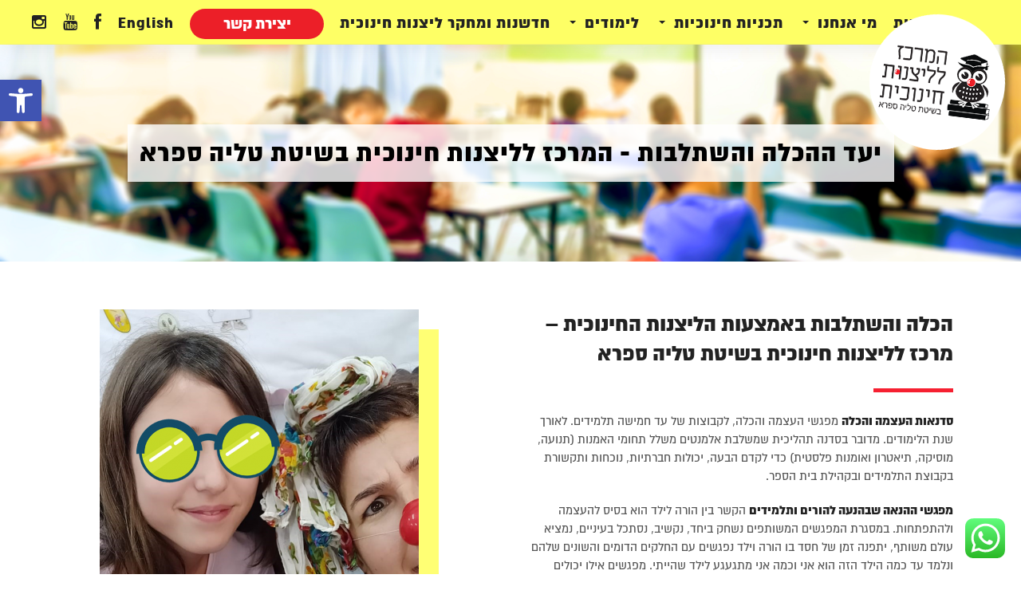

--- FILE ---
content_type: text/html; charset=UTF-8
request_url: https://www.educlown.com/%D7%99%D7%A2%D7%93-%D7%94%D7%94%D7%9B%D7%9C%D7%94-%D7%A9%D7%9C-%D7%94%D7%9C%D7%99%D7%A6%D7%A0%D7%95%D7%AA-%D7%94%D7%97%D7%99%D7%A0%D7%95%D7%9B%D7%99%D7%AA/
body_size: 25366
content:
<!DOCTYPE html>
<html dir="rtl" lang="he-IL" >
<head>
		
<meta charset="UTF-8" />
<meta name="viewport" content="width=device-width, initial-scale=1.0, minimum-scale=1.0, maximum-scale=1.0, user-scalable=0" />
<meta http-equiv="X-UA-Compatible" content="IE=edge,chrome=1" />
<meta name="format-detection" content="telephone=no">
<title>הכלה והשתלבות באמצעות הליצנות החינוכית | המרכז לליצנות חינוכית</title>
<script type="text/javascript">var ajaxurl = "https://www.educlown.com/wp-admin/admin-ajax.php";</script>
		<style id="critical-path-css" type="text/css">
			body,html{width:100%;height:100%;margin:0;padding:0}.page-preloader{top:0;left:0;z-index:999;position:fixed;height:100%;width:100%;text-align:center}.preloader-preview-area{-webkit-animation-delay:-.2s;animation-delay:-.2s;top:50%;-webkit-transform:translateY(100%);-ms-transform:translateY(100%);transform:translateY(100%);margin-top:10px;max-height:calc(50% - 20px);opacity:1;width:100%;text-align:center;position:absolute}.preloader-logo{max-width:90%;top:50%;-webkit-transform:translateY(-100%);-ms-transform:translateY(-100%);transform:translateY(-100%);margin:-10px auto 0 auto;max-height:calc(50% - 20px);opacity:1;position:relative}.ball-pulse>div{width:15px;height:15px;border-radius:100%;margin:2px;-webkit-animation-fill-mode:both;animation-fill-mode:both;display:inline-block;-webkit-animation:ball-pulse .75s infinite cubic-bezier(.2,.68,.18,1.08);animation:ball-pulse .75s infinite cubic-bezier(.2,.68,.18,1.08)}.ball-pulse>div:nth-child(1){-webkit-animation-delay:-.36s;animation-delay:-.36s}.ball-pulse>div:nth-child(2){-webkit-animation-delay:-.24s;animation-delay:-.24s}.ball-pulse>div:nth-child(3){-webkit-animation-delay:-.12s;animation-delay:-.12s}@-webkit-keyframes ball-pulse{0%{-webkit-transform:scale(1);transform:scale(1);opacity:1}45%{-webkit-transform:scale(.1);transform:scale(.1);opacity:.7}80%{-webkit-transform:scale(1);transform:scale(1);opacity:1}}@keyframes ball-pulse{0%{-webkit-transform:scale(1);transform:scale(1);opacity:1}45%{-webkit-transform:scale(.1);transform:scale(.1);opacity:.7}80%{-webkit-transform:scale(1);transform:scale(1);opacity:1}}.ball-clip-rotate-pulse{position:relative;-webkit-transform:translateY(-15px) translateX(-10px);-ms-transform:translateY(-15px) translateX(-10px);transform:translateY(-15px) translateX(-10px);display:inline-block}.ball-clip-rotate-pulse>div{-webkit-animation-fill-mode:both;animation-fill-mode:both;position:absolute;top:0;left:0;border-radius:100%}.ball-clip-rotate-pulse>div:first-child{height:36px;width:36px;top:7px;left:-7px;-webkit-animation:ball-clip-rotate-pulse-scale 1s 0s cubic-bezier(.09,.57,.49,.9) infinite;animation:ball-clip-rotate-pulse-scale 1s 0s cubic-bezier(.09,.57,.49,.9) infinite}.ball-clip-rotate-pulse>div:last-child{position:absolute;width:50px;height:50px;left:-16px;top:-2px;background:0 0;border:2px solid;-webkit-animation:ball-clip-rotate-pulse-rotate 1s 0s cubic-bezier(.09,.57,.49,.9) infinite;animation:ball-clip-rotate-pulse-rotate 1s 0s cubic-bezier(.09,.57,.49,.9) infinite;-webkit-animation-duration:1s;animation-duration:1s}@-webkit-keyframes ball-clip-rotate-pulse-rotate{0%{-webkit-transform:rotate(0) scale(1);transform:rotate(0) scale(1)}50%{-webkit-transform:rotate(180deg) scale(.6);transform:rotate(180deg) scale(.6)}100%{-webkit-transform:rotate(360deg) scale(1);transform:rotate(360deg) scale(1)}}@keyframes ball-clip-rotate-pulse-rotate{0%{-webkit-transform:rotate(0) scale(1);transform:rotate(0) scale(1)}50%{-webkit-transform:rotate(180deg) scale(.6);transform:rotate(180deg) scale(.6)}100%{-webkit-transform:rotate(360deg) scale(1);transform:rotate(360deg) scale(1)}}@-webkit-keyframes ball-clip-rotate-pulse-scale{30%{-webkit-transform:scale(.3);transform:scale(.3)}100%{-webkit-transform:scale(1);transform:scale(1)}}@keyframes ball-clip-rotate-pulse-scale{30%{-webkit-transform:scale(.3);transform:scale(.3)}100%{-webkit-transform:scale(1);transform:scale(1)}}@-webkit-keyframes square-spin{25%{-webkit-transform:perspective(100px) rotateX(180deg) rotateY(0);transform:perspective(100px) rotateX(180deg) rotateY(0)}50%{-webkit-transform:perspective(100px) rotateX(180deg) rotateY(180deg);transform:perspective(100px) rotateX(180deg) rotateY(180deg)}75%{-webkit-transform:perspective(100px) rotateX(0) rotateY(180deg);transform:perspective(100px) rotateX(0) rotateY(180deg)}100%{-webkit-transform:perspective(100px) rotateX(0) rotateY(0);transform:perspective(100px) rotateX(0) rotateY(0)}}@keyframes square-spin{25%{-webkit-transform:perspective(100px) rotateX(180deg) rotateY(0);transform:perspective(100px) rotateX(180deg) rotateY(0)}50%{-webkit-transform:perspective(100px) rotateX(180deg) rotateY(180deg);transform:perspective(100px) rotateX(180deg) rotateY(180deg)}75%{-webkit-transform:perspective(100px) rotateX(0) rotateY(180deg);transform:perspective(100px) rotateX(0) rotateY(180deg)}100%{-webkit-transform:perspective(100px) rotateX(0) rotateY(0);transform:perspective(100px) rotateX(0) rotateY(0)}}.square-spin{display:inline-block}.square-spin>div{-webkit-animation-fill-mode:both;animation-fill-mode:both;width:50px;height:50px;-webkit-animation:square-spin 3s 0s cubic-bezier(.09,.57,.49,.9) infinite;animation:square-spin 3s 0s cubic-bezier(.09,.57,.49,.9) infinite}.cube-transition{position:relative;-webkit-transform:translate(-25px,-25px);-ms-transform:translate(-25px,-25px);transform:translate(-25px,-25px);display:inline-block}.cube-transition>div{-webkit-animation-fill-mode:both;animation-fill-mode:both;width:15px;height:15px;position:absolute;top:-5px;left:-5px;-webkit-animation:cube-transition 1.6s 0s infinite ease-in-out;animation:cube-transition 1.6s 0s infinite ease-in-out}.cube-transition>div:last-child{-webkit-animation-delay:-.8s;animation-delay:-.8s}@-webkit-keyframes cube-transition{25%{-webkit-transform:translateX(50px) scale(.5) rotate(-90deg);transform:translateX(50px) scale(.5) rotate(-90deg)}50%{-webkit-transform:translate(50px,50px) rotate(-180deg);transform:translate(50px,50px) rotate(-180deg)}75%{-webkit-transform:translateY(50px) scale(.5) rotate(-270deg);transform:translateY(50px) scale(.5) rotate(-270deg)}100%{-webkit-transform:rotate(-360deg);transform:rotate(-360deg)}}@keyframes cube-transition{25%{-webkit-transform:translateX(50px) scale(.5) rotate(-90deg);transform:translateX(50px) scale(.5) rotate(-90deg)}50%{-webkit-transform:translate(50px,50px) rotate(-180deg);transform:translate(50px,50px) rotate(-180deg)}75%{-webkit-transform:translateY(50px) scale(.5) rotate(-270deg);transform:translateY(50px) scale(.5) rotate(-270deg)}100%{-webkit-transform:rotate(-360deg);transform:rotate(-360deg)}}.ball-scale>div{border-radius:100%;margin:2px;-webkit-animation-fill-mode:both;animation-fill-mode:both;display:inline-block;height:60px;width:60px;-webkit-animation:ball-scale 1s 0s ease-in-out infinite;animation:ball-scale 1s 0s ease-in-out infinite}@-webkit-keyframes ball-scale{0%{-webkit-transform:scale(0);transform:scale(0)}100%{-webkit-transform:scale(1);transform:scale(1);opacity:0}}@keyframes ball-scale{0%{-webkit-transform:scale(0);transform:scale(0)}100%{-webkit-transform:scale(1);transform:scale(1);opacity:0}}.line-scale>div{-webkit-animation-fill-mode:both;animation-fill-mode:both;display:inline-block;width:5px;height:50px;border-radius:2px;margin:2px}.line-scale>div:nth-child(1){-webkit-animation:line-scale 1s -.5s infinite cubic-bezier(.2,.68,.18,1.08);animation:line-scale 1s -.5s infinite cubic-bezier(.2,.68,.18,1.08)}.line-scale>div:nth-child(2){-webkit-animation:line-scale 1s -.4s infinite cubic-bezier(.2,.68,.18,1.08);animation:line-scale 1s -.4s infinite cubic-bezier(.2,.68,.18,1.08)}.line-scale>div:nth-child(3){-webkit-animation:line-scale 1s -.3s infinite cubic-bezier(.2,.68,.18,1.08);animation:line-scale 1s -.3s infinite cubic-bezier(.2,.68,.18,1.08)}.line-scale>div:nth-child(4){-webkit-animation:line-scale 1s -.2s infinite cubic-bezier(.2,.68,.18,1.08);animation:line-scale 1s -.2s infinite cubic-bezier(.2,.68,.18,1.08)}.line-scale>div:nth-child(5){-webkit-animation:line-scale 1s -.1s infinite cubic-bezier(.2,.68,.18,1.08);animation:line-scale 1s -.1s infinite cubic-bezier(.2,.68,.18,1.08)}@-webkit-keyframes line-scale{0%{-webkit-transform:scaley(1);transform:scaley(1)}50%{-webkit-transform:scaley(.4);transform:scaley(.4)}100%{-webkit-transform:scaley(1);transform:scaley(1)}}@keyframes line-scale{0%{-webkit-transform:scaley(1);transform:scaley(1)}50%{-webkit-transform:scaley(.4);transform:scaley(.4)}100%{-webkit-transform:scaley(1);transform:scaley(1)}}.ball-scale-multiple{position:relative;-webkit-transform:translateY(30px);-ms-transform:translateY(30px);transform:translateY(30px);display:inline-block}.ball-scale-multiple>div{border-radius:100%;-webkit-animation-fill-mode:both;animation-fill-mode:both;margin:2px;position:absolute;left:-30px;top:0;opacity:0;margin:0;width:50px;height:50px;-webkit-animation:ball-scale-multiple 1s 0s linear infinite;animation:ball-scale-multiple 1s 0s linear infinite}.ball-scale-multiple>div:nth-child(2){-webkit-animation-delay:-.2s;animation-delay:-.2s}.ball-scale-multiple>div:nth-child(3){-webkit-animation-delay:-.2s;animation-delay:-.2s}@-webkit-keyframes ball-scale-multiple{0%{-webkit-transform:scale(0);transform:scale(0);opacity:0}5%{opacity:1}100%{-webkit-transform:scale(1);transform:scale(1);opacity:0}}@keyframes ball-scale-multiple{0%{-webkit-transform:scale(0);transform:scale(0);opacity:0}5%{opacity:1}100%{-webkit-transform:scale(1);transform:scale(1);opacity:0}}.ball-pulse-sync{display:inline-block}.ball-pulse-sync>div{width:15px;height:15px;border-radius:100%;margin:2px;-webkit-animation-fill-mode:both;animation-fill-mode:both;display:inline-block}.ball-pulse-sync>div:nth-child(1){-webkit-animation:ball-pulse-sync .6s -.21s infinite ease-in-out;animation:ball-pulse-sync .6s -.21s infinite ease-in-out}.ball-pulse-sync>div:nth-child(2){-webkit-animation:ball-pulse-sync .6s -.14s infinite ease-in-out;animation:ball-pulse-sync .6s -.14s infinite ease-in-out}.ball-pulse-sync>div:nth-child(3){-webkit-animation:ball-pulse-sync .6s -70ms infinite ease-in-out;animation:ball-pulse-sync .6s -70ms infinite ease-in-out}@-webkit-keyframes ball-pulse-sync{33%{-webkit-transform:translateY(10px);transform:translateY(10px)}66%{-webkit-transform:translateY(-10px);transform:translateY(-10px)}100%{-webkit-transform:translateY(0);transform:translateY(0)}}@keyframes ball-pulse-sync{33%{-webkit-transform:translateY(10px);transform:translateY(10px)}66%{-webkit-transform:translateY(-10px);transform:translateY(-10px)}100%{-webkit-transform:translateY(0);transform:translateY(0)}}.transparent-circle{display:inline-block;border-top:.5em solid rgba(255,255,255,.2);border-right:.5em solid rgba(255,255,255,.2);border-bottom:.5em solid rgba(255,255,255,.2);border-left:.5em solid #fff;-webkit-transform:translateZ(0);transform:translateZ(0);-webkit-animation:transparent-circle 1.1s infinite linear;animation:transparent-circle 1.1s infinite linear;width:50px;height:50px;border-radius:50%}.transparent-circle:after{border-radius:50%;width:10em;height:10em}@-webkit-keyframes transparent-circle{0%{-webkit-transform:rotate(0);transform:rotate(0)}100%{-webkit-transform:rotate(360deg);transform:rotate(360deg)}}@keyframes transparent-circle{0%{-webkit-transform:rotate(0);transform:rotate(0)}100%{-webkit-transform:rotate(360deg);transform:rotate(360deg)}}.ball-spin-fade-loader{position:relative;top:-10px;left:-10px;display:inline-block}.ball-spin-fade-loader>div{width:15px;height:15px;border-radius:100%;margin:2px;-webkit-animation-fill-mode:both;animation-fill-mode:both;position:absolute;-webkit-animation:ball-spin-fade-loader 1s infinite linear;animation:ball-spin-fade-loader 1s infinite linear}.ball-spin-fade-loader>div:nth-child(1){top:25px;left:0;animation-delay:-.84s;-webkit-animation-delay:-.84s}.ball-spin-fade-loader>div:nth-child(2){top:17.05px;left:17.05px;animation-delay:-.72s;-webkit-animation-delay:-.72s}.ball-spin-fade-loader>div:nth-child(3){top:0;left:25px;animation-delay:-.6s;-webkit-animation-delay:-.6s}.ball-spin-fade-loader>div:nth-child(4){top:-17.05px;left:17.05px;animation-delay:-.48s;-webkit-animation-delay:-.48s}.ball-spin-fade-loader>div:nth-child(5){top:-25px;left:0;animation-delay:-.36s;-webkit-animation-delay:-.36s}.ball-spin-fade-loader>div:nth-child(6){top:-17.05px;left:-17.05px;animation-delay:-.24s;-webkit-animation-delay:-.24s}.ball-spin-fade-loader>div:nth-child(7){top:0;left:-25px;animation-delay:-.12s;-webkit-animation-delay:-.12s}.ball-spin-fade-loader>div:nth-child(8){top:17.05px;left:-17.05px;animation-delay:0s;-webkit-animation-delay:0s}@-webkit-keyframes ball-spin-fade-loader{50%{opacity:.3;-webkit-transform:scale(.4);transform:scale(.4)}100%{opacity:1;-webkit-transform:scale(1);transform:scale(1)}}@keyframes ball-spin-fade-loader{50%{opacity:.3;-webkit-transform:scale(.4);transform:scale(.4)}100%{opacity:1;-webkit-transform:scale(1);transform:scale(1)}}		</style>

		
<!-- This site is optimized with the Yoast SEO plugin v12.2 - https://yoast.com/wordpress/plugins/seo/ -->
<meta name="robots" content="max-snippet:-1, max-image-preview:large, max-video-preview:-1"/>
<link rel="canonical" href="https://www.educlown.com/%d7%99%d7%a2%d7%93-%d7%94%d7%94%d7%9b%d7%9c%d7%94-%d7%a9%d7%9c-%d7%94%d7%9c%d7%99%d7%a6%d7%a0%d7%95%d7%aa-%d7%94%d7%97%d7%99%d7%a0%d7%95%d7%9b%d7%99%d7%aa/" />
<meta property="og:locale" content="he_IL" />
<meta property="og:type" content="article" />
<meta property="og:title" content="הכלה והשתלבות באמצעות הליצנות החינוכית | המרכז לליצנות חינוכית" />
<meta property="og:url" content="https://www.educlown.com/%d7%99%d7%a2%d7%93-%d7%94%d7%94%d7%9b%d7%9c%d7%94-%d7%a9%d7%9c-%d7%94%d7%9c%d7%99%d7%a6%d7%a0%d7%95%d7%aa-%d7%94%d7%97%d7%99%d7%a0%d7%95%d7%9b%d7%99%d7%aa/" />
<meta property="og:site_name" content="המרכז לליצנות חינוכית" />
<meta name="twitter:card" content="summary_large_image" />
<meta name="twitter:title" content="הכלה והשתלבות באמצעות הליצנות החינוכית | המרכז לליצנות חינוכית" />
<script type='application/ld+json' class='yoast-schema-graph yoast-schema-graph--main'>{"@context":"https://schema.org","@graph":[{"@type":"WebSite","@id":"https://www.educlown.com/#website","url":"https://www.educlown.com/","name":"\u05d4\u05de\u05e8\u05db\u05d6 \u05dc\u05dc\u05d9\u05e6\u05e0\u05d5\u05ea \u05d7\u05d9\u05e0\u05d5\u05db\u05d9\u05ea","potentialAction":{"@type":"SearchAction","target":"https://www.educlown.com/?s={search_term_string}","query-input":"required name=search_term_string"}},{"@type":"WebPage","@id":"https://www.educlown.com/%d7%99%d7%a2%d7%93-%d7%94%d7%94%d7%9b%d7%9c%d7%94-%d7%a9%d7%9c-%d7%94%d7%9c%d7%99%d7%a6%d7%a0%d7%95%d7%aa-%d7%94%d7%97%d7%99%d7%a0%d7%95%d7%9b%d7%99%d7%aa/#webpage","url":"https://www.educlown.com/%d7%99%d7%a2%d7%93-%d7%94%d7%94%d7%9b%d7%9c%d7%94-%d7%a9%d7%9c-%d7%94%d7%9c%d7%99%d7%a6%d7%a0%d7%95%d7%aa-%d7%94%d7%97%d7%99%d7%a0%d7%95%d7%9b%d7%99%d7%aa/","inLanguage":"he-IL","name":"\u05d4\u05db\u05dc\u05d4 \u05d5\u05d4\u05e9\u05ea\u05dc\u05d1\u05d5\u05ea \u05d1\u05d0\u05de\u05e6\u05e2\u05d5\u05ea \u05d4\u05dc\u05d9\u05e6\u05e0\u05d5\u05ea \u05d4\u05d7\u05d9\u05e0\u05d5\u05db\u05d9\u05ea | \u05d4\u05de\u05e8\u05db\u05d6 \u05dc\u05dc\u05d9\u05e6\u05e0\u05d5\u05ea \u05d7\u05d9\u05e0\u05d5\u05db\u05d9\u05ea","isPartOf":{"@id":"https://www.educlown.com/#website"},"datePublished":"2018-05-27T05:46:10+00:00","dateModified":"2022-02-25T09:04:28+00:00","breadcrumb":{"@id":"https://www.educlown.com/%d7%99%d7%a2%d7%93-%d7%94%d7%94%d7%9b%d7%9c%d7%94-%d7%a9%d7%9c-%d7%94%d7%9c%d7%99%d7%a6%d7%a0%d7%95%d7%aa-%d7%94%d7%97%d7%99%d7%a0%d7%95%d7%9b%d7%99%d7%aa/#breadcrumb"}},{"@type":"BreadcrumbList","@id":"https://www.educlown.com/%d7%99%d7%a2%d7%93-%d7%94%d7%94%d7%9b%d7%9c%d7%94-%d7%a9%d7%9c-%d7%94%d7%9c%d7%99%d7%a6%d7%a0%d7%95%d7%aa-%d7%94%d7%97%d7%99%d7%a0%d7%95%d7%9b%d7%99%d7%aa/#breadcrumb","itemListElement":[{"@type":"ListItem","position":1,"item":{"@type":"WebPage","@id":"https://www.educlown.com/","url":"https://www.educlown.com/","name":"Home"}},{"@type":"ListItem","position":2,"item":{"@type":"WebPage","@id":"https://www.educlown.com/%d7%99%d7%a2%d7%93-%d7%94%d7%94%d7%9b%d7%9c%d7%94-%d7%a9%d7%9c-%d7%94%d7%9c%d7%99%d7%a6%d7%a0%d7%95%d7%aa-%d7%94%d7%97%d7%99%d7%a0%d7%95%d7%9b%d7%99%d7%aa/","url":"https://www.educlown.com/%d7%99%d7%a2%d7%93-%d7%94%d7%94%d7%9b%d7%9c%d7%94-%d7%a9%d7%9c-%d7%94%d7%9c%d7%99%d7%a6%d7%a0%d7%95%d7%aa-%d7%94%d7%97%d7%99%d7%a0%d7%95%d7%9b%d7%99%d7%aa/","name":"\u05d4\u05db\u05dc\u05d4 \u05d5\u05d4\u05e9\u05ea\u05dc\u05d1\u05d5\u05ea \u05d1\u05d0\u05de\u05e6\u05e2\u05d5\u05ea \u05d4\u05dc\u05d9\u05e6\u05e0\u05d5\u05ea \u05d4\u05d7\u05d9\u05e0\u05d5\u05db\u05d9\u05ea"}}]}]}</script>
<!-- / Yoast SEO plugin. -->

<link rel='dns-prefetch' href='//www.educlown.com' />
<link rel='dns-prefetch' href='//www.google.com' />
<link rel='dns-prefetch' href='//netdna.bootstrapcdn.com' />
<link rel="alternate" type="application/rss+xml" title="המרכז לליצנות חינוכית &laquo; פיד‏" href="https://www.educlown.com/feed/" />
<link rel="alternate" type="application/rss+xml" title="המרכז לליצנות חינוכית &laquo; פיד תגובות‏" href="https://www.educlown.com/comments/feed/" />

<link rel="shortcut icon" href="https://www.educlown.com/wp-content/uploads/2019/10/fav.png"  />
<link rel="apple-touch-icon-precomposed" href="https://www.educlown.com/wp-content/uploads/2019/10/devices.png">
<link rel="apple-touch-icon-precomposed" sizes="114x114" href="https://www.educlown.com/wp-content/uploads/2019/10/devices.png">
<link rel="apple-touch-icon-precomposed" sizes="72x72" href="https://www.educlown.com/wp-content/uploads/2019/10/devices.png">
<link rel="apple-touch-icon-precomposed" sizes="144x144" href="https://www.educlown.com/wp-content/uploads/2019/10/devices.png">
<script type="text/javascript">
window.abb = {};
php = {};
window.PHP = {};
PHP.ajax = "https://www.educlown.com/wp-admin/admin-ajax.php";PHP.wp_p_id = "186";var mk_header_parallax, mk_banner_parallax, mk_page_parallax, mk_footer_parallax, mk_body_parallax;
var mk_images_dir = "https://www.educlown.com/wp-content/themes/jupiter/assets/images",
mk_theme_js_path = "https://www.educlown.com/wp-content/themes/jupiter/assets/js",
mk_theme_dir = "https://www.educlown.com/wp-content/themes/jupiter",
mk_captcha_placeholder = "Enter Captcha",
mk_captcha_invalid_txt = "Invalid. Try again.",
mk_captcha_correct_txt = "Captcha correct.",
mk_responsive_nav_width = 1140,
mk_vertical_header_back = "Back",
mk_vertical_header_anim = "1",
mk_check_rtl = false,
mk_grid_width = 1140,
mk_ajax_search_option = "disable",
mk_preloader_bg_color = "#ffffff",
mk_accent_color = "#ec1f28",
mk_go_to_top =  "false",
mk_smooth_scroll =  "true",
mk_preloader_bar_color = "#ec1f28",
mk_preloader_logo = "";
var mk_header_parallax = false,
mk_banner_parallax = false,
mk_footer_parallax = false,
mk_body_parallax = false,
mk_no_more_posts = "No More Posts",
mk_typekit_id   = "",
mk_google_fonts = ["Alef:100italic,200italic,300italic,400italic,500italic,600italic,700italic,800italic,900italic,100,200,300,400,500,600,700,800,900"],
mk_global_lazyload = true;
</script>
<link rel='stylesheet' id='dashicons-css'  href='https://www.educlown.com/wp-includes/css/dashicons.min.css?ver=4.9.26' type='text/css' media='all' />
<link rel='stylesheet' id='elusive-css'  href='https://www.educlown.com/wp-content/plugins/menu-icons/vendor/codeinwp/icon-picker/css/types/elusive.min.css?ver=2.0' type='text/css' media='all' />
<link rel='stylesheet' id='font-awesome-css'  href='https://www.educlown.com/wp-content/plugins/menu-icons/vendor/codeinwp/icon-picker/css/types/font-awesome.min.css?ver=4.7.0' type='text/css' media='all' />
<link rel='stylesheet' id='foundation-icons-css'  href='https://www.educlown.com/wp-content/plugins/menu-icons/vendor/codeinwp/icon-picker/css/types/foundation-icons.min.css?ver=3.0' type='text/css' media='all' />
<link rel='stylesheet' id='genericons-css'  href='https://www.educlown.com/wp-content/plugins/menu-icons/vendor/codeinwp/icon-picker/css/types/genericons.min.css?ver=3.4' type='text/css' media='all' />
<link rel='stylesheet' id='menu-icons-extra-css'  href='https://www.educlown.com/wp-content/plugins/menu-icons/css/extra.min.css?ver=0.12.10' type='text/css' media='all' />
<link rel='stylesheet' id='contact-form-7-css'  href='https://www.educlown.com/wp-content/plugins/contact-form-7/includes/css/styles.css?ver=5.1.9' type='text/css' media='all' />
<style id='contact-form-7-inline-css' type='text/css'>
.wpcf7 .wpcf7-recaptcha iframe {margin-bottom: 0;}.wpcf7 .wpcf7-recaptcha[data-align="center"] > div {margin: 0 auto;}.wpcf7 .wpcf7-recaptcha[data-align="right"] > div {margin: 0 0 0 auto;}
</style>
<link rel='stylesheet' id='contact-form-7-rtl-css'  href='https://www.educlown.com/wp-content/plugins/contact-form-7/includes/css/styles-rtl.css?ver=5.1.9' type='text/css' media='all' />
<link rel='stylesheet' id='rs-plugin-settings-css'  href='https://www.educlown.com/wp-content/plugins/revslider/public/assets/css/settings.css?ver=5.4.7.2' type='text/css' media='all' />
<style id='rs-plugin-settings-inline-css' type='text/css'>
#rs-demo-id {}
</style>
<link rel='stylesheet' id='uaf_client_css-css'  href='https://www.educlown.com/wp-content/uploads/useanyfont/uaf.css?ver=1763955059' type='text/css' media='all' />
<link rel='stylesheet' id='theme-styles-css'  href='https://www.educlown.com/wp-content/themes/jupiter/assets/stylesheet/min/full-styles.6.1.3.css?ver=1526887495' type='text/css' media='all' />
<style id='theme-styles-inline-css' type='text/css'>
body { background-color:#fff; } .hb-custom-header #mk-page-introduce, #mk-page-introduce { background-color:#f7f7f7;background-image:url(https://www.educlown.com/wp-content/uploads/2019/10/shutterstock_1369826246.jpg);background-position:center center;background-size:cover;-webkit-background-size:cover;-moz-background-size:cover; } .hb-custom-header > div, .mk-header-bg { background-color:#feff65;background-repeat:repeat-x;background-position:left center;background-attachment:scroll; } .mk-classic-nav-bg { background-color:#feff65;background-repeat:repeat-x;background-position:left center;background-attachment:scroll; } .master-holder-bg { background-color:#fff; } #mk-footer { background-color:#f5f5f5; } #mk-boxed-layout { -webkit-box-shadow:0 0 0px rgba(0, 0, 0, 0); -moz-box-shadow:0 0 0px rgba(0, 0, 0, 0); box-shadow:0 0 0px rgba(0, 0, 0, 0); } .mk-news-tab .mk-tabs-tabs .is-active a, .mk-fancy-title.pattern-style span, .mk-fancy-title.pattern-style.color-gradient span:after, .page-bg-color { background-color:#fff; } .page-title { font-size:20px; color:#222222; text-transform:none; font-weight:400; letter-spacing:2px; } .page-subtitle { font-size:14px; line-height:100%; color:#a3a3a3; font-size:14px; text-transform:none; } .mk-header { border-bottom:1px solid #ededed; } .header-style-1 .mk-header-padding-wrapper, .header-style-2 .mk-header-padding-wrapper, .header-style-3 .mk-header-padding-wrapper { padding-top:56px; } .mk-process-steps[max-width~="950px"] ul::before { display:none !important; } .mk-process-steps[max-width~="950px"] li { margin-bottom:30px !important; width:100% !important; text-align:center; } .mk-event-countdown-ul[max-width~="750px"] li { width:90%; display:block; margin:0 auto 15px; } body { font-family:Alef } @font-face { font-family:'star'; src:url('https://www.educlown.com/wp-content/themes/jupiter/assets/stylesheet/fonts/star/font.eot'); src:url('https://www.educlown.com/wp-content/themes/jupiter/assets/stylesheet/fonts/star/font.eot?#iefix') format('embedded-opentype'), url('https://www.educlown.com/wp-content/themes/jupiter/assets/stylesheet/fonts/star/font.woff') format('woff'), url('https://www.educlown.com/wp-content/themes/jupiter/assets/stylesheet/fonts/star/font.ttf') format('truetype'), url('https://www.educlown.com/wp-content/themes/jupiter/assets/stylesheet/fonts/star/font.svg#star') format('svg'); font-weight:normal; font-style:normal; } @font-face { font-family:'WooCommerce'; src:url('https://www.educlown.com/wp-content/themes/jupiter/assets/stylesheet/fonts/woocommerce/font.eot'); src:url('https://www.educlown.com/wp-content/themes/jupiter/assets/stylesheet/fonts/woocommerce/font.eot?#iefix') format('embedded-opentype'), url('https://www.educlown.com/wp-content/themes/jupiter/assets/stylesheet/fonts/woocommerce/font.woff') format('woff'), url('https://www.educlown.com/wp-content/themes/jupiter/assets/stylesheet/fonts/woocommerce/font.ttf') format('truetype'), url('https://www.educlown.com/wp-content/themes/jupiter/assets/stylesheet/fonts/woocommerce/font.svg#WooCommerce') format('svg'); font-weight:normal; font-style:normal; }body { max-width:100%; overflow-x:hidden; } #maintext h1 { text-align:center!important; font-size:50px!important; color:#fff!important; letter-spacing:2px!important; font-family:almonibold!important; } #maintext h2 { text-align:center!important; font-size:20px!important; color:#fff!important; letter-spacing:1px!important; font-family:almoni!important; } #maintext { text-align:center!important; background:rgba(35,23,75,0.8); padding-top:30px; padding-bottom:30px; border-style:solid; box-shadow:15px 15px #ffb31a; } .mk-header.sticky-style-fixed .header-logo.logo-has-sticky img { transition:opacity .2s ease; width:170px; height:170px; max-height:170px; top:18px; transform:rotate(7deg)!important; } #contact { border:0px!important; } .master-holder h2 { font-size:28px!important; color:#666!important; letter-spacing:1px; } .mk-header-nav-container, .mk-classic-menu-wrapper { } .header-style-1.header-align-right .mk-header-nav-container { text-align:left; float:left; width:100%; } .header-style-1.header-align-right .mk-header-nav-container { margin-left:0px!important; } .mk-main-navigation { margin-left:30px!important; } .mk-slider { box-shadow:25px 25px #ffff74; } .textbox h3 { font-family:almonibold!important; color:#fff!important; font-size:33px!important; } .textbox p { color:#fff!important; } h3 { font-family:almonibold!important; } .whitext h1 { color:#fff!important; } .page-title { letter-spacing:1px!important; text-align:center!important; font-family:almonibold!important; font-size:35px!important; color:#000!important; } ul li { text-align:right!important; } .master-holder h3 { margin-bottom:20px!important; } @media (min-width:767px) { .mk-slider { margin-left:0px!important; margin-right:100px!important; } } #mk-page-introduce.intro-left { text-align:left!important; } #mk-breadcrumbs .mk-breadcrumbs-inner { margin:0 0px 0px 0!important; padding:0px 0px 30px!important; text-align:center!important; width:100%!important; font-family:almoni!important; font-size:14px!important; font-weight:normal!important; } #mk-footer .widgettitle { font-size:29px!important; color:#222!important; font-family:almonibold!important; } #mk-breadcrumbs .mk-breadcrumbs-inner.dark-skin .separator { font-size:ariel!important; } [class*=mk-col-] { float:right!important; } #mk-footer .widgettitle { margin-bottom:30px!important; } .widget_social_networks a { margin:-30px 0px 0px 0!important; } .mk-footer-copyright { font-size:13px!important; text-align:right!important; float:right!important; letter-spacing:2px!important; } @media (max-width:768px) { .mk-header.sticky-style-fixed .header-logo.logo-has-sticky img { width:100px!important; height:100px!important; } .mk-responsive-nav li a { font-weight:normal!important; font-size:15px!important; text-align:center!important } } @media (min-width:768px) { .floatright, .floatright { float:right!important; } .page-section-post .vc_col-sm-6{ float:right!important; } } .morebtn .mk-button{ font-weight:normal!important; font-family:almonibold!important; font-size:20px!important; border:3px solid #222!important; padding:20px!important; } .morebtn .mk-button:hover{ font-weight:normal!important; font-family:almonibold!important; font-size:20px!important; } .fancybox-title-float-wrap .child { display:none!important; } @media (max-width:768px) { .mk-footer-copyright, #mk-footer-navigation li a { display:none!important; } } body { max-width:100%!important; overflow-x:hidden!important; } @media (max-width:768px) { .mk-header.sticky-style-fixed .mk-header-bg { background:#222!important; } } .main-navigation-ul>li.no-mega-menu ul.sub-menu li.menu-item { letter-spacing:2px!important; } #rum_sst_tab { font-family:almonibold!important; font-size:21px!important; letter-spacing:1px!important; top:550px!important; } #mk-breadcrumbs .mk-breadcrumbs-inner.dark-skin .separator, #mk-breadcrumbs .mk-breadcrumbs-inner.dark-skin a { color:#000!important; } #mk-breadcrumbs .mk-breadcrumbs-inner.dark-skin .separator { font-family:ariel!important; } #mk-breadcrumbs .mk-breadcrumbs-inner.dark-skin .separator{ font-family:ariel!important; } .main-navigation-ul > li.no-mega-menu ul.sub-menu li.menu-item a.menu-item-link, .mk-responsive-nav li a, .mk-responsive-nav li ul li a { letter-spacing:2px!important; } .main-navigation-ul li.menu-item ul.sub-menu li.menu-item a.menu-item-link { letter-spacing:2px!important; } .icon-2x { font-size:1em!important; } strong { font-weight:normal!important; font-family:almonibold!important; color:#222!important; } .page-title { margin:25px 0px 0px 0px!important; } @media (max-width:768px) { #maintext h1 { font-size:27px!important; letter-spacing:0px!important; } #maintext h2 { font-size:12px!important; letter-spacing:0px!important; line-height:16px!important; } .mk-header-inner { border-bottom:0px solid #ededed!important; } #rum_sst_tab { font-size:17px!important; top:400px!important; } body { max-width:100%!important; overflow-x:hidden!important; } } .mk-toggle.simple-style .mk-toggle-title span { font-size:19px!important; font-weight:normal!important; font-family:almonibold!important; color:#222!important; } .mk-toggle.simple-style .mk-toggle-title i .mk-svg-icon { display:none!important; } .mk-toggle.simple-style .mk-toggle-title>.mk-svg-icon { left:-4px!important; right:auto!important; transform:rotate(180deg); } .mk-faq-toggle .mk-toggle-title svg { fill:#ed1f27!important; } .mk-toggle { border-bottom:1px solid #eee; } .wpcf7-form .wpcf7-text, .wpcf7-form .wpcf7-textarea { width:100%!important; font-size:17px!important; text-align:right!important; direction:rtl!important; } @media (max-width:768px) { .wpcf7-form .wpcf7-text, .wpcf7-form .wpcf7-textarea { width:100%!important; } input[type=submit] { width:100%!important; height:50px; } } div.wpcf7 .ajax-loader { display:none!important; } input[type=submit] { width:100%; background:#db3934!important; font-weight:normal!important; font-family:almonibold!important; font-size:19px; border-radius:50px; height:50px; } .wpcf7-textarea { height:100px!important; } div.wpcf7-validation-errors, div.wpcf7-mail-sent-ok { border:0px solid #f7e700!important; } div.wpcf7-validation-errors, div.wpcf7-mail-sent-ok { background-color:transparent!important; } div.wpcf7-response-output { margin:0px 0 0px!important; padding:0px!important; text-align:right!important; direction:rtl!important; } .wpcf7-form .wpcf7-text, .wpcf7-form .wpcf7-textarea { border:2px solid #eee!important; } @media (max-width:767px) { .page-title { font-size:25px!important; } } p a, .textbox-1 ul li a, .mk-toggle .mk-toggle-pane a { text-decoration:underline!important; } .widget_social_networks a.large svg { padding-left:5px!important; } @media (max-width:767px) { #enable-toolbar #enable-toolbar-content { display:none!important; } } .g-recaptcha { float:right!important; margin-bottom:10px; } .menu-item-link{ font-family:almonibold!important; font-size:21px!important; } .mk-header { background-color:#ffff74!important; } .mk-header-inner, .a-sticky .mk-header-inner, .header-style-2.a-sticky .mk-classic-nav-bg { border-bottom:0px solid #ededed!important; } #contact { border-color:#f62031!important; border-radius:50px!important; transition:all .3s ease!important; height:1.8em!important; } #contact:hover { border-color:#000!important; background:#000!important; color:#fff!important; transition:all .3s ease!important; height:1.8em!important; } .mk-header.sticky-style-fixed .mk-header-bg { transition:opacity .2s ease-out; box-shadow:0 8px 20px 0px rgba(0,0,0,0.06)!important; } .mk-header { border-bottom:0px solid #ededed!important; } #mk-footer, #mk-footer p { font-size:16px!important; text-align:center!important; letter-spacing:1px; color:#222!important; text-transform:uppercase; margin-bottom:0px!important; } #mk-footer img { width:125px!important; } .main-navigation-ul li.menu-item ul.sub-menu li.menu-item a.menu-item-link { font-size:19px!important; } .page-title { background:rgba(255,255,255,0.8); display:inline-block; padding:15px; text-align:center!important; margin-left:auto; margin-right:auto; } .mk-grid { text-align:center!important; } #mk-breadcrumbs .mk-breadcrumbs-inner.dark-skin { display:none!important; } .page-title { margin:50px 0px 50px 0px!important; } .textbox h3 a { font-family:almonibold!important; color:#fff!important; } .imgimg p { margin-bottom:0px!important; } .quote p { font-family:levin!important; font-size:38px; color:#fff!important; } .quote h5 { font-size:21px!important; letter-spacing:2px!important; color:#fff!important; } .page-title { font-size:35px!important; } .textbox-1 h3 { font-size:29px!important; } .textbox-1 h3:after { content:""; display:block; width:100px; padding-top:25px; border-bottom:5px solid #f62031; margin-bottom:25px; } .main-navigation-ul > li.no-mega-menu ul.sub-menu li.menu-item a.menu-item-link { width:280px!important; } .main-navigation-ul>li.no-mega-menu ul.sub-menu li.menu-item a.menu-item-link { line-height:30px!important; padding:12px 20px!important; } .team-member-name { font-weight:normal!important; font-family:almonibold!important; color:#222!important; text-align:center!important; font-size:21px!important; } .team-info-wrapper { text-align:center!important; } .team-member-position { color:#222!important; font-size:15px!important; letter-spacing:2px!important; } @media (min-width:767px) { .mk-single-employee .single-employee-sidebar { padding-left:60px!important; padding-bottom:250px!important; } .mk-single-employee .single-employee-content { margin-top:50px!important; margin-bottom:50px!important; } } .eafe-embed-file-linkWrapper { margin-left:0!important; margin-right:auto; padding-left:0px!important; } .eafe-embed-file-iconContainer { margin-right:0px!important; margin-left:15px!important; } .con h3 a { margin-top:-20px!important; } .main-navigation-ul>li.menu-item a.menu-item-link svg { margin:18px 7px 0 0px!important; float:left!important; } .mk-responsive-nav li a>svg { display:none!important; } #mk-page-introduce { background-image:url(https://www.educlown.com/wp-content/uploads/2019/11/hey.png)!important; } #mk-page-introduce { padding:50px 0!important; } #mk-footer, #mk-footer p { letter-spacing:2px!important; } .menu-item img._mi { width:35px; height:35px; } .main-navigation-ul > li.menu-item > a.menu-item-link { padding-right:10px !important; padding-right:10px !important; }
</style>
<link rel='stylesheet' id='mkhb-render-css'  href='https://www.educlown.com/wp-content/themes/jupiter/header-builder/includes/assets/css/mkhb-render.css?ver=6.1.3' type='text/css' media='all' />
<link rel='stylesheet' id='mkhb-row-css'  href='https://www.educlown.com/wp-content/themes/jupiter/header-builder/includes/assets/css/mkhb-row.css?ver=6.1.3' type='text/css' media='all' />
<link rel='stylesheet' id='mkhb-column-css'  href='https://www.educlown.com/wp-content/themes/jupiter/header-builder/includes/assets/css/mkhb-column.css?ver=6.1.3' type='text/css' media='all' />
<link rel='stylesheet' id='pojo-a11y-css'  href='https://www.educlown.com/wp-content/plugins/pojo-accessibility/assets/css/style.min.css?ver=1.0.0' type='text/css' media='all' />
<link rel='stylesheet' id='fontawesome-css'  href='//netdna.bootstrapcdn.com/font-awesome/3.2.1/css/font-awesome.min.css?ver=1.3.9' type='text/css' media='all' />
<!--[if IE 7]>
<link rel='stylesheet' id='fontawesome-ie-css'  href='//netdna.bootstrapcdn.com/font-awesome/3.2.1/css/font-awesome-ie7.min.css?ver=1.3.9' type='text/css' media='all' />
<![endif]-->
<link rel='stylesheet' id='theme-options-css'  href='https://www.educlown.com/wp-content/uploads/mk_assets/theme-options-production-1688627285.css?ver=1688627283' type='text/css' media='all' />
		<style>
			/* Accessible for screen readers but hidden from view */
			.fa-hidden { position:absolute; left:-10000px; top:auto; width:1px; height:1px; overflow:hidden; }
			.rtl .fa-hidden { left:10000px; }
			.fa-showtext { margin-right: 5px; }
		</style>
		<script type='text/javascript' src='https://www.educlown.com/wp-content/themes/jupiter/assets/js/plugins/wp-enqueue/min/webfontloader.js?ver=4.9.26'></script>
<script type='text/javascript'>
WebFontConfig = {
	timeout: 2000
}

if ( mk_typekit_id.length > 0 ) {
	WebFontConfig.typekit = {
		id: mk_typekit_id
	}
}

if ( mk_google_fonts.length > 0 ) {
	WebFontConfig.google = {
		families:  mk_google_fonts
	}
}

if ( (mk_google_fonts.length > 0 || mk_typekit_id.length > 0) && navigator.userAgent.indexOf("Speed Insights") == -1) {
	WebFont.load( WebFontConfig );
}
		
</script>
<script type='text/javascript' src='https://www.educlown.com/wp-includes/js/jquery/jquery.js?ver=1.12.4'></script>
<script type='text/javascript' src='https://www.educlown.com/wp-includes/js/jquery/jquery-migrate.min.js?ver=1.4.1'></script>
<script type='text/javascript' src='https://www.educlown.com/wp-content/plugins/revslider/public/assets/js/jquery.themepunch.tools.min.js?ver=5.4.7.2'></script>
<script type='text/javascript' src='https://www.educlown.com/wp-content/plugins/revslider/public/assets/js/jquery.themepunch.revolution.min.js?ver=5.4.7.2'></script>
<link rel='https://api.w.org/' href='https://www.educlown.com/wp-json/' />
<link rel="EditURI" type="application/rsd+xml" title="RSD" href="https://www.educlown.com/xmlrpc.php?rsd" />
<link rel="wlwmanifest" type="application/wlwmanifest+xml" href="https://www.educlown.com/wp-includes/wlwmanifest.xml" /> 
<link rel="stylesheet" href="https://www.educlown.com/wp-content/themes/jupiter/rtl.css" type="text/css" media="screen" /><meta name="generator" content="WordPress 4.9.26" />
<link rel='shortlink' href='https://www.educlown.com/?p=186' />
<link rel="alternate" type="application/json+oembed" href="https://www.educlown.com/wp-json/oembed/1.0/embed?url=https%3A%2F%2Fwww.educlown.com%2F%25d7%2599%25d7%25a2%25d7%2593-%25d7%2594%25d7%2594%25d7%259b%25d7%259c%25d7%2594-%25d7%25a9%25d7%259c-%25d7%2594%25d7%259c%25d7%2599%25d7%25a6%25d7%25a0%25d7%2595%25d7%25aa-%25d7%2594%25d7%2597%25d7%2599%25d7%25a0%25d7%2595%25d7%259b%25d7%2599%25d7%25aa%2F" />
<link rel="alternate" type="text/xml+oembed" href="https://www.educlown.com/wp-json/oembed/1.0/embed?url=https%3A%2F%2Fwww.educlown.com%2F%25d7%2599%25d7%25a2%25d7%2593-%25d7%2594%25d7%2594%25d7%259b%25d7%259c%25d7%2594-%25d7%25a9%25d7%259c-%25d7%2594%25d7%259c%25d7%2599%25d7%25a6%25d7%25a0%25d7%2595%25d7%25aa-%25d7%2594%25d7%2597%25d7%2599%25d7%25a0%25d7%2595%25d7%259b%25d7%2599%25d7%25aa%2F&#038;format=xml" />
       <style type="text/css">
           #contact{
				
		   background: #ec1f28;
		   
           		   width : 8em;
		   		   height : 2.5em;
		   
           color: #ffffff;
           border-color: white;
           }
		   #contact:hover{
		   background: #feff65;
		   }
		          </style>
<script> var isTest = false; </script>
<meta itemprop="author" content="tomeronen" /><meta itemprop="datePublished" content="27 במאי 2018" /><meta itemprop="dateModified" content="25 בפברואר 2022" /><meta itemprop="publisher" content="המרכז לליצנות חינוכית" />
<!-- Facebook Pixel Code -->
<script type='text/javascript'>
!function(f,b,e,v,n,t,s){if(f.fbq)return;n=f.fbq=function(){n.callMethod?
n.callMethod.apply(n,arguments):n.queue.push(arguments)};if(!f._fbq)f._fbq=n;
n.push=n;n.loaded=!0;n.version='2.0';n.queue=[];t=b.createElement(e);t.async=!0;
t.src=v;s=b.getElementsByTagName(e)[0];s.parentNode.insertBefore(t,s)}(window,
document,'script','https://connect.facebook.net/en_US/fbevents.js');
</script>
<!-- End Facebook Pixel Code -->
<script type='text/javascript'>
  fbq('init', '548627129152547', {}, {
    "agent": "wordpress-4.9.26-3.0.6"
});
</script><script type='text/javascript'>
  fbq('track', 'PageView', []);
</script>
<!-- Facebook Pixel Code -->
<noscript>
<img height="1" width="1" style="display:none" alt="fbpx"
src="https://www.facebook.com/tr?id=548627129152547&ev=PageView&noscript=1" />
</noscript>
<!-- End Facebook Pixel Code -->
<meta name="generator" content="Powered by WPBakery Page Builder - drag and drop page builder for WordPress."/>
<!--[if lte IE 9]><link rel="stylesheet" type="text/css" href="https://www.educlown.com/wp-content/plugins/js_composer_theme/assets/css/vc_lte_ie9.min.css" media="screen"><![endif]--><style type="text/css">
#pojo-a11y-toolbar .pojo-a11y-toolbar-toggle a{ background-color: #4054b2;	color: #ffffff;}
#pojo-a11y-toolbar .pojo-a11y-toolbar-overlay, #pojo-a11y-toolbar .pojo-a11y-toolbar-overlay ul.pojo-a11y-toolbar-items.pojo-a11y-links{ border-color: #4054b2;}
body.pojo-a11y-focusable a:focus{ outline-style: solid !important;	outline-width: 1px !important;	outline-color: #FF0000 !important;}
#pojo-a11y-toolbar{ top: 100px !important;}
#pojo-a11y-toolbar .pojo-a11y-toolbar-overlay{ background-color: #ffffff;}
#pojo-a11y-toolbar .pojo-a11y-toolbar-overlay ul.pojo-a11y-toolbar-items li.pojo-a11y-toolbar-item a, #pojo-a11y-toolbar .pojo-a11y-toolbar-overlay p.pojo-a11y-toolbar-title{ color: #333333;}
#pojo-a11y-toolbar .pojo-a11y-toolbar-overlay ul.pojo-a11y-toolbar-items li.pojo-a11y-toolbar-item a.active{ background-color: #4054b2;	color: #ffffff;}
@media (max-width: 767px) { #pojo-a11y-toolbar { top: 50px !important; } }</style><meta name="generator" content="Powered by Slider Revolution 5.4.7.2 - responsive, Mobile-Friendly Slider Plugin for WordPress with comfortable drag and drop interface." />
<script type="text/javascript">function setREVStartSize(e){									
						try{ e.c=jQuery(e.c);var i=jQuery(window).width(),t=9999,r=0,n=0,l=0,f=0,s=0,h=0;
							if(e.responsiveLevels&&(jQuery.each(e.responsiveLevels,function(e,f){f>i&&(t=r=f,l=e),i>f&&f>r&&(r=f,n=e)}),t>r&&(l=n)),f=e.gridheight[l]||e.gridheight[0]||e.gridheight,s=e.gridwidth[l]||e.gridwidth[0]||e.gridwidth,h=i/s,h=h>1?1:h,f=Math.round(h*f),"fullscreen"==e.sliderLayout){var u=(e.c.width(),jQuery(window).height());if(void 0!=e.fullScreenOffsetContainer){var c=e.fullScreenOffsetContainer.split(",");if (c) jQuery.each(c,function(e,i){u=jQuery(i).length>0?u-jQuery(i).outerHeight(!0):u}),e.fullScreenOffset.split("%").length>1&&void 0!=e.fullScreenOffset&&e.fullScreenOffset.length>0?u-=jQuery(window).height()*parseInt(e.fullScreenOffset,0)/100:void 0!=e.fullScreenOffset&&e.fullScreenOffset.length>0&&(u-=parseInt(e.fullScreenOffset,0))}f=u}else void 0!=e.minHeight&&f<e.minHeight&&(f=e.minHeight);e.c.closest(".rev_slider_wrapper").css({height:f})					
						}catch(d){console.log("Failure at Presize of Slider:"+d)}						
					};</script>
<meta name="generator" content="Jupiter 6.1.3" />
<style type="text/css" data-type="vc_shortcodes-custom-css">.vc_custom_1645778709644{margin-bottom: 0px !important;}.vc_custom_1574073274319{margin-bottom: 0px !important;}</style><noscript><style type="text/css"> .wpb_animate_when_almost_visible { opacity: 1; }</style></noscript>	</head>

<body class="rtl page-template-default page page-id-186 wpb-js-composer js-comp-ver-5.4.8 vc_responsive" itemscope="itemscope" itemtype="https://schema.org/WebPage"  data-adminbar="">

	
	<div class="mk-body-loader-overlay page-preloader" style="background-color:#ffffff;"> <div class="preloader-preview-area">  <div class="ball-scale">
                            <div style="background-color: #ffffff"></div>
                        </div>  </div></div>
	<!-- Target for scroll anchors to achieve native browser bahaviour + possible enhancements like smooth scrolling -->
	<div id="top-of-page"></div>

		<div id="mk-boxed-layout">

			<div id="mk-theme-container" >

				 
    <header data-height='55'
                data-sticky-height='55'
                data-responsive-height='55'
                data-transparent-skin=''
                data-header-style='1'
                data-sticky-style='fixed'
                data-sticky-offset='header' id="mk-header-1" class="mk-header header-style-1 header-align-right  toolbar-false menu-hover-2 sticky-style-fixed mk-background-stretch full-header " role="banner" itemscope="itemscope" itemtype="https://schema.org/WPHeader" >
                    <div class="mk-header-holder">
                                <div class="mk-header-inner add-header-height">

                    <div class="mk-header-bg "></div>

                    
                    
                            <div class="mk-header-nav-container one-row-style menu-hover-style-2" role="navigation" itemscope="itemscope" itemtype="https://schema.org/SiteNavigationElement" >
                                <nav class="mk-main-navigation js-main-nav"><ul id="menu-%d7%aa%d7%a4%d7%a8%d7%99%d7%98-%d7%a8%d7%90%d7%a9%d7%99" class="main-navigation-ul"><li id="menu-item-238" class="menu-item menu-item-type-post_type menu-item-object-page menu-item-home no-mega-menu"><a class="menu-item-link js-smooth-scroll"  href="https://www.educlown.com/">דף הבית</a></li>
<li id="menu-item-692" class="menu-item menu-item-type-custom menu-item-object-custom menu-item-has-children no-mega-menu"><a class="menu-item-link js-smooth-scroll"  href="#"><svg  class="mk-svg-icon" data-name="mk-moon-arrow-down-2" data-cacheid="icon-6965e10ed5da4" style=" height:16px; width: 16px; "  xmlns="http://www.w3.org/2000/svg" viewBox="0 0 512 512"><path d="M128 192l128 128 128-128z"/></svg>מי אנחנו</a>
<ul style="" class="sub-menu ">
	<li id="menu-item-981" class="menu-item menu-item-type-post_type menu-item-object-page"><a class="menu-item-link js-smooth-scroll"  href="https://www.educlown.com/%d7%94%d7%a1%d7%99%d7%a4%d7%95%d7%a8-%d7%a9%d7%9c%d7%a0%d7%95/">הסיפור שלנו – ליצנות חינוכית</a></li>
	<li id="menu-item-857" class="menu-item menu-item-type-post_type menu-item-object-page"><a class="menu-item-link js-smooth-scroll"  href="https://www.educlown.com/%d7%94%d7%9c%d7%99%d7%a6%d7%a0%d7%99%d7%9d-%d7%94%d7%97%d7%99%d7%a0%d7%95%d7%9b%d7%99%d7%99%d7%9d-%d7%a9%d7%9c%d7%a0%d7%95-%d7%98%d7%9c%d7%99%d7%94-%d7%a1%d7%a4%d7%a8%d7%90/">הליצנים החינוכיים שלנו</a></li>
	<li id="menu-item-1040" class="menu-item menu-item-type-post_type menu-item-object-page"><a class="menu-item-link js-smooth-scroll"  href="https://www.educlown.com/%d7%94%d7%a6%d7%95%d7%95%d7%aa-%d7%a9%d7%9c%d7%a0%d7%95/">הצוות שלנו – ליצנות חינוכית</a></li>
	<li id="menu-item-909" class="menu-item menu-item-type-post_type menu-item-object-page"><a class="menu-item-link js-smooth-scroll"  href="https://www.educlown.com/%d7%91%d7%aa%d7%99-%d7%a1%d7%a4%d7%a8-%d7%94%d7%a9%d7%95%d7%aa%d7%a4%d7%99%d7%9d-%d7%9c%d7%a2%d7%a9%d7%99%d7%94-%d7%91%d7%9c%d7%99%d7%a6%d7%a0%d7%95%d7%aa-%d7%94%d7%97%d7%99%d7%a0%d7%95%d7%9b%d7%99/">בתי ספר השותפים לעשיה בליצנות החינוכית</a></li>
	<li id="menu-item-944" class="menu-item menu-item-type-post_type menu-item-object-page"><a class="menu-item-link js-smooth-scroll"  href="https://www.educlown.com/%d7%90%d7%a0%d7%97%d7%a0%d7%95-%d7%91%d7%a2%d7%99%d7%aa%d7%95%d7%a0%d7%95%d7%aa-%d7%9c%d7%99%d7%a6%d7%a0%d7%95%d7%aa-%d7%97%d7%99%d7%a0%d7%95%d7%9b%d7%99%d7%aa/">אנחנו בעיתונות – ליצנות חינוכית</a></li>
	<li id="menu-item-901" class="menu-item menu-item-type-post_type menu-item-object-page"><a class="menu-item-link js-smooth-scroll"  href="https://www.educlown.com/%d7%90%d7%a0%d7%97%d7%a0%d7%95-%d7%91%d7%98%d7%9c%d7%95%d7%99%d7%96%d7%99%d7%94-%d7%9c%d7%99%d7%a6%d7%a0%d7%95%d7%aa-%d7%97%d7%99%d7%a0%d7%95%d7%9b%d7%99%d7%aa/">אנחנו בטלויזיה – ליצנות חינוכית</a></li>
</ul>
</li>
<li id="menu-item-1047" class="menu-item menu-item-type-custom menu-item-object-custom current-menu-ancestor current-menu-parent menu-item-has-children no-mega-menu"><a class="menu-item-link js-smooth-scroll"  href="#"><svg  class="mk-svg-icon" data-name="mk-moon-arrow-down-2" data-cacheid="icon-6965e10ed61ff" style=" height:16px; width: 16px; "  xmlns="http://www.w3.org/2000/svg" viewBox="0 0 512 512"><path d="M128 192l128 128 128-128z"/></svg>תכניות חינוכיות</a>
<ul style="" class="sub-menu ">
	<li id="menu-item-820" class="menu-item menu-item-type-post_type menu-item-object-page"><a class="menu-item-link js-smooth-scroll"  href="https://www.educlown.com/%d7%9c%d7%99%d7%a6%d7%a0%d7%95%d7%aa-%d7%97%d7%99%d7%a0%d7%95%d7%9b%d7%99%d7%aa/">ליצנות חינוכית</a></li>
	<li id="menu-item-765" class="menu-item menu-item-type-post_type menu-item-object-page current-menu-item page_item page-item-186 current_page_item"><a class="menu-item-link js-smooth-scroll"  href="https://www.educlown.com/%d7%99%d7%a2%d7%93-%d7%94%d7%94%d7%9b%d7%9c%d7%94-%d7%a9%d7%9c-%d7%94%d7%9c%d7%99%d7%a6%d7%a0%d7%95%d7%aa-%d7%94%d7%97%d7%99%d7%a0%d7%95%d7%9b%d7%99%d7%aa/">הכלה והשתלבות באמצעות הליצנות החינוכית</a></li>
	<li id="menu-item-785" class="menu-item menu-item-type-post_type menu-item-object-page"><a class="menu-item-link js-smooth-scroll"  href="https://www.educlown.com/%d7%9e%d7%a2%d7%95%d7%a8%d7%91%d7%95%d7%aa-%d7%97%d7%91%d7%a8%d7%aa%d7%99%d7%aa/">המעורבות חברתית של הליצנות החינוכית</a></li>
	<li id="menu-item-806" class="menu-item menu-item-type-post_type menu-item-object-page"><a class="menu-item-link js-smooth-scroll"  href="https://www.educlown.com/%d7%91%d7%99%d7%aa-%d7%a1%d7%a4%d7%a8-%d7%95%d7%a7%d7%94%d7%99%d7%9c%d7%94-%d7%9c%d7%99%d7%a6%d7%a0%d7%95%d7%aa-%d7%97%d7%99%d7%a0%d7%95%d7%9b%d7%99%d7%aa/">צוות בית הספר והקהילה</a></li>
	<li id="menu-item-1249" class="menu-item menu-item-type-post_type menu-item-object-page"><a class="menu-item-link js-smooth-scroll"  href="https://www.educlown.com/%d7%a6%d7%95%d7%95%d7%aa-%d7%97%d7%99%d7%a0%d7%95%d7%9b%d7%99/">צוות חינוכי</a></li>
</ul>
</li>
<li id="menu-item-1451" class="menu-item menu-item-type-custom menu-item-object-custom menu-item-has-children no-mega-menu"><a class="menu-item-link js-smooth-scroll"  href="#"><svg  class="mk-svg-icon" data-name="mk-moon-arrow-down-2" data-cacheid="icon-6965e10ed6552" style=" height:16px; width: 16px; "  xmlns="http://www.w3.org/2000/svg" viewBox="0 0 512 512"><path d="M128 192l128 128 128-128z"/></svg>לימודים</a>
<ul style="" class="sub-menu ">
	<li id="menu-item-1290" class="menu-item menu-item-type-post_type menu-item-object-page"><a class="menu-item-link js-smooth-scroll"  href="https://www.educlown.com/%d7%9c%d7%99%d7%a6%d7%a0%d7%95%d7%aa-%d7%97%d7%99%d7%a0%d7%95%d7%9b%d7%99%d7%aa-%d7%a7%d7%95%d7%a8%d7%a1-%d7%91%d7%a8-%d7%90%d7%99%d7%9c%d7%9f/">קורס ליצנות חינוכית – אוניברסיטת בר אילן</a></li>
	<li id="menu-item-1455" class="menu-item menu-item-type-custom menu-item-object-custom"><a class="menu-item-link js-smooth-scroll"  href="https://en.educlown.com/an-international-online-course-of-the-educational-clowning-center/">הקורס הבינלאומי</a></li>
</ul>
</li>
<li id="menu-item-1050" class="menu-item menu-item-type-post_type menu-item-object-page has-mega-menu"><a class="menu-item-link js-smooth-scroll"  href="https://www.educlown.com/%d7%97%d7%93%d7%a9%d7%a0%d7%95%d7%aa-%d7%95%d7%9e%d7%97%d7%a7%d7%a8/">חדשנות ומחקר ליצנות חינוכית</a></li>
<li id="menu-item-605" class="menu-item menu-item-type-custom menu-item-object-custom no-mega-menu"><a class="menu-item-link js-smooth-scroll"  href="/%d7%a6%d7%95%d7%a8-%d7%a7%d7%a9%d7%a8/"><button id="contact">יצירת קשר</button></a></li>
<li id="menu-item-1185" class="menu-item menu-item-type-custom menu-item-object-custom no-mega-menu"><a class="menu-item-link js-smooth-scroll"  href="https://en.educlown.com/">English</a></li>
<li id="menu-item-291" class="menu-item menu-item-type-custom menu-item-object-custom social-icon facebook no-mega-menu"><a class="menu-item-link js-smooth-scroll"  target="_blank" href="http://www.facebook.com/EducationalClowningTaliaSafra"><i class='icon-2x icon-facebook '></i><span class='fa-hidden'>Facebook</span></a></li>
<li id="menu-item-559" class="menu-item menu-item-type-custom menu-item-object-custom social-icon youtube no-mega-menu"><a class="menu-item-link js-smooth-scroll"  target="_blank" href="https://www.youtube.com/channel/UCmcB-qbwdzxk4F3PXnsOj5w"><i class='icon-2x icon-youtube '></i><span class='fa-hidden'>Youtube</span></a></li>
<li id="menu-item-1453" class="menu-item menu-item-type-custom menu-item-object-custom social-icon instagram no-mega-menu"><a class="menu-item-link js-smooth-scroll"  target="_blank" href="https://www.instagram.com/educationalclowning/"><i class='icon-2x icon-instagram '></i><span class='fa-hidden'>Instagram</span></a></li>
</ul></nav>                            </div>
                            
<div class="mk-nav-responsive-link">
    <div class="mk-css-icon-menu">
        <div class="mk-css-icon-menu-line-1"></div>
        <div class="mk-css-icon-menu-line-2"></div>
        <div class="mk-css-icon-menu-line-3"></div>
    </div>
</div>	<div class=" header-logo fit-logo-img add-header-height  logo-has-sticky">
		<a href="https://www.educlown.com/" title="המרכז לליצנות חינוכית">

			<img class="mk-desktop-logo dark-logo "
				title="ליצנות חינוכית &#8211; המרכז לליצנות חינוכית בשיטת טליה ספרא"
				alt="ליצנות חינוכית &#8211; המרכז לליצנות חינוכית בשיטת טליה ספרא"
				src="https://www.educlown.com/wp-content/uploads/2019/10/logo.png" />

							<img class="mk-desktop-logo light-logo "
					title="ליצנות חינוכית &#8211; המרכז לליצנות חינוכית בשיטת טליה ספרא"
					alt="ליצנות חינוכית &#8211; המרכז לליצנות חינוכית בשיטת טליה ספרא"
					src="https://www.educlown.com/wp-content/uploads/2019/10/logo.png" />
			
			
							<img class="mk-sticky-logo "
					title="ליצנות חינוכית &#8211; המרכז לליצנות חינוכית בשיטת טליה ספרא"
					alt="ליצנות חינוכית &#8211; המרכז לליצנות חינוכית בשיטת טליה ספרא"
					src="https://www.educlown.com/wp-content/uploads/2019/10/logo.png" />
					</a>
	</div>

                    
                    <div class="mk-header-right">
                                            </div>

                </div>
                
<div class="mk-responsive-wrap">

	<nav class="menu-%d7%aa%d7%a4%d7%a8%d7%99%d7%98-%d7%a8%d7%90%d7%a9%d7%99-container"><ul id="menu-%d7%aa%d7%a4%d7%a8%d7%99%d7%98-%d7%a8%d7%90%d7%a9%d7%99-1" class="mk-responsive-nav"><li id="responsive-menu-item-238" class="menu-item menu-item-type-post_type menu-item-object-page menu-item-home"><a class="menu-item-link js-smooth-scroll"  href="https://www.educlown.com/">דף הבית</a></li>
<li id="responsive-menu-item-692" class="menu-item menu-item-type-custom menu-item-object-custom menu-item-has-children"><a class="menu-item-link js-smooth-scroll"  href="#"><svg  class="mk-svg-icon" data-name="mk-moon-arrow-down-2" data-cacheid="icon-6965e10ed8580" style=" height:16px; width: 16px; "  xmlns="http://www.w3.org/2000/svg" viewBox="0 0 512 512"><path d="M128 192l128 128 128-128z"/></svg>מי אנחנו</a><span class="mk-nav-arrow mk-nav-sub-closed"><svg  class="mk-svg-icon" data-name="mk-moon-arrow-down" data-cacheid="icon-6965e10ed8c0a" style=" height:16px; width: 16px; "  xmlns="http://www.w3.org/2000/svg" viewBox="0 0 512 512"><path d="M512 192l-96-96-160 160-160-160-96 96 256 255.999z"/></svg></span>
<ul class="sub-menu ">
	<li id="responsive-menu-item-981" class="menu-item menu-item-type-post_type menu-item-object-page"><a class="menu-item-link js-smooth-scroll"  href="https://www.educlown.com/%d7%94%d7%a1%d7%99%d7%a4%d7%95%d7%a8-%d7%a9%d7%9c%d7%a0%d7%95/">הסיפור שלנו – ליצנות חינוכית</a></li>
	<li id="responsive-menu-item-857" class="menu-item menu-item-type-post_type menu-item-object-page"><a class="menu-item-link js-smooth-scroll"  href="https://www.educlown.com/%d7%94%d7%9c%d7%99%d7%a6%d7%a0%d7%99%d7%9d-%d7%94%d7%97%d7%99%d7%a0%d7%95%d7%9b%d7%99%d7%99%d7%9d-%d7%a9%d7%9c%d7%a0%d7%95-%d7%98%d7%9c%d7%99%d7%94-%d7%a1%d7%a4%d7%a8%d7%90/">הליצנים החינוכיים שלנו</a></li>
	<li id="responsive-menu-item-1040" class="menu-item menu-item-type-post_type menu-item-object-page"><a class="menu-item-link js-smooth-scroll"  href="https://www.educlown.com/%d7%94%d7%a6%d7%95%d7%95%d7%aa-%d7%a9%d7%9c%d7%a0%d7%95/">הצוות שלנו – ליצנות חינוכית</a></li>
	<li id="responsive-menu-item-909" class="menu-item menu-item-type-post_type menu-item-object-page"><a class="menu-item-link js-smooth-scroll"  href="https://www.educlown.com/%d7%91%d7%aa%d7%99-%d7%a1%d7%a4%d7%a8-%d7%94%d7%a9%d7%95%d7%aa%d7%a4%d7%99%d7%9d-%d7%9c%d7%a2%d7%a9%d7%99%d7%94-%d7%91%d7%9c%d7%99%d7%a6%d7%a0%d7%95%d7%aa-%d7%94%d7%97%d7%99%d7%a0%d7%95%d7%9b%d7%99/">בתי ספר השותפים לעשיה בליצנות החינוכית</a></li>
	<li id="responsive-menu-item-944" class="menu-item menu-item-type-post_type menu-item-object-page"><a class="menu-item-link js-smooth-scroll"  href="https://www.educlown.com/%d7%90%d7%a0%d7%97%d7%a0%d7%95-%d7%91%d7%a2%d7%99%d7%aa%d7%95%d7%a0%d7%95%d7%aa-%d7%9c%d7%99%d7%a6%d7%a0%d7%95%d7%aa-%d7%97%d7%99%d7%a0%d7%95%d7%9b%d7%99%d7%aa/">אנחנו בעיתונות – ליצנות חינוכית</a></li>
	<li id="responsive-menu-item-901" class="menu-item menu-item-type-post_type menu-item-object-page"><a class="menu-item-link js-smooth-scroll"  href="https://www.educlown.com/%d7%90%d7%a0%d7%97%d7%a0%d7%95-%d7%91%d7%98%d7%9c%d7%95%d7%99%d7%96%d7%99%d7%94-%d7%9c%d7%99%d7%a6%d7%a0%d7%95%d7%aa-%d7%97%d7%99%d7%a0%d7%95%d7%9b%d7%99%d7%aa/">אנחנו בטלויזיה – ליצנות חינוכית</a></li>
</ul>
</li>
<li id="responsive-menu-item-1047" class="menu-item menu-item-type-custom menu-item-object-custom current-menu-ancestor current-menu-parent menu-item-has-children"><a class="menu-item-link js-smooth-scroll"  href="#"><svg  class="mk-svg-icon" data-name="mk-moon-arrow-down-2" data-cacheid="icon-6965e10ed9096" style=" height:16px; width: 16px; "  xmlns="http://www.w3.org/2000/svg" viewBox="0 0 512 512"><path d="M128 192l128 128 128-128z"/></svg>תכניות חינוכיות</a><span class="mk-nav-arrow mk-nav-sub-closed"><svg  class="mk-svg-icon" data-name="mk-moon-arrow-down" data-cacheid="icon-6965e10ed92f8" style=" height:16px; width: 16px; "  xmlns="http://www.w3.org/2000/svg" viewBox="0 0 512 512"><path d="M512 192l-96-96-160 160-160-160-96 96 256 255.999z"/></svg></span>
<ul class="sub-menu ">
	<li id="responsive-menu-item-820" class="menu-item menu-item-type-post_type menu-item-object-page"><a class="menu-item-link js-smooth-scroll"  href="https://www.educlown.com/%d7%9c%d7%99%d7%a6%d7%a0%d7%95%d7%aa-%d7%97%d7%99%d7%a0%d7%95%d7%9b%d7%99%d7%aa/">ליצנות חינוכית</a></li>
	<li id="responsive-menu-item-765" class="menu-item menu-item-type-post_type menu-item-object-page current-menu-item page_item page-item-186 current_page_item"><a class="menu-item-link js-smooth-scroll"  href="https://www.educlown.com/%d7%99%d7%a2%d7%93-%d7%94%d7%94%d7%9b%d7%9c%d7%94-%d7%a9%d7%9c-%d7%94%d7%9c%d7%99%d7%a6%d7%a0%d7%95%d7%aa-%d7%94%d7%97%d7%99%d7%a0%d7%95%d7%9b%d7%99%d7%aa/">הכלה והשתלבות באמצעות הליצנות החינוכית</a></li>
	<li id="responsive-menu-item-785" class="menu-item menu-item-type-post_type menu-item-object-page"><a class="menu-item-link js-smooth-scroll"  href="https://www.educlown.com/%d7%9e%d7%a2%d7%95%d7%a8%d7%91%d7%95%d7%aa-%d7%97%d7%91%d7%a8%d7%aa%d7%99%d7%aa/">המעורבות חברתית של הליצנות החינוכית</a></li>
	<li id="responsive-menu-item-806" class="menu-item menu-item-type-post_type menu-item-object-page"><a class="menu-item-link js-smooth-scroll"  href="https://www.educlown.com/%d7%91%d7%99%d7%aa-%d7%a1%d7%a4%d7%a8-%d7%95%d7%a7%d7%94%d7%99%d7%9c%d7%94-%d7%9c%d7%99%d7%a6%d7%a0%d7%95%d7%aa-%d7%97%d7%99%d7%a0%d7%95%d7%9b%d7%99%d7%aa/">צוות בית הספר והקהילה</a></li>
	<li id="responsive-menu-item-1249" class="menu-item menu-item-type-post_type menu-item-object-page"><a class="menu-item-link js-smooth-scroll"  href="https://www.educlown.com/%d7%a6%d7%95%d7%95%d7%aa-%d7%97%d7%99%d7%a0%d7%95%d7%9b%d7%99/">צוות חינוכי</a></li>
</ul>
</li>
<li id="responsive-menu-item-1451" class="menu-item menu-item-type-custom menu-item-object-custom menu-item-has-children"><a class="menu-item-link js-smooth-scroll"  href="#"><svg  class="mk-svg-icon" data-name="mk-moon-arrow-down-2" data-cacheid="icon-6965e10ed96be" style=" height:16px; width: 16px; "  xmlns="http://www.w3.org/2000/svg" viewBox="0 0 512 512"><path d="M128 192l128 128 128-128z"/></svg>לימודים</a><span class="mk-nav-arrow mk-nav-sub-closed"><svg  class="mk-svg-icon" data-name="mk-moon-arrow-down" data-cacheid="icon-6965e10ed9919" style=" height:16px; width: 16px; "  xmlns="http://www.w3.org/2000/svg" viewBox="0 0 512 512"><path d="M512 192l-96-96-160 160-160-160-96 96 256 255.999z"/></svg></span>
<ul class="sub-menu ">
	<li id="responsive-menu-item-1290" class="menu-item menu-item-type-post_type menu-item-object-page"><a class="menu-item-link js-smooth-scroll"  href="https://www.educlown.com/%d7%9c%d7%99%d7%a6%d7%a0%d7%95%d7%aa-%d7%97%d7%99%d7%a0%d7%95%d7%9b%d7%99%d7%aa-%d7%a7%d7%95%d7%a8%d7%a1-%d7%91%d7%a8-%d7%90%d7%99%d7%9c%d7%9f/">קורס ליצנות חינוכית – אוניברסיטת בר אילן</a></li>
	<li id="responsive-menu-item-1455" class="menu-item menu-item-type-custom menu-item-object-custom"><a class="menu-item-link js-smooth-scroll"  href="https://en.educlown.com/an-international-online-course-of-the-educational-clowning-center/">הקורס הבינלאומי</a></li>
</ul>
</li>
<li id="responsive-menu-item-1050" class="menu-item menu-item-type-post_type menu-item-object-page"><a class="menu-item-link js-smooth-scroll"  href="https://www.educlown.com/%d7%97%d7%93%d7%a9%d7%a0%d7%95%d7%aa-%d7%95%d7%9e%d7%97%d7%a7%d7%a8/">חדשנות ומחקר ליצנות חינוכית</a></li>
<li id="responsive-menu-item-605" class="menu-item menu-item-type-custom menu-item-object-custom"><a class="menu-item-link js-smooth-scroll"  href="/%d7%a6%d7%95%d7%a8-%d7%a7%d7%a9%d7%a8/"><button id="contact">יצירת קשר</button></a></li>
<li id="responsive-menu-item-1185" class="menu-item menu-item-type-custom menu-item-object-custom"><a class="menu-item-link js-smooth-scroll"  href="https://en.educlown.com/">English</a></li>
<li id="responsive-menu-item-291" class="menu-item menu-item-type-custom menu-item-object-custom social-icon facebook"><a class="menu-item-link js-smooth-scroll"  target="_blank" href="http://www.facebook.com/EducationalClowningTaliaSafra"><i class='icon-2x icon-facebook '></i><span class='fa-hidden'>Facebook</span></a></li>
<li id="responsive-menu-item-559" class="menu-item menu-item-type-custom menu-item-object-custom social-icon youtube"><a class="menu-item-link js-smooth-scroll"  target="_blank" href="https://www.youtube.com/channel/UCmcB-qbwdzxk4F3PXnsOj5w"><i class='icon-2x icon-youtube '></i><span class='fa-hidden'>Youtube</span></a></li>
<li id="responsive-menu-item-1453" class="menu-item menu-item-type-custom menu-item-object-custom social-icon instagram"><a class="menu-item-link js-smooth-scroll"  target="_blank" href="https://www.instagram.com/educationalclowning/"><i class='icon-2x icon-instagram '></i><span class='fa-hidden'>Instagram</span></a></li>
</ul></nav>
		

</div>
        
            </div>
        
        <div class="mk-header-padding-wrapper"></div>
 
        <section id="mk-page-introduce" class="intro-left"><div class="mk-grid"><h1 class="page-title ">יעד ההכלה והשתלבות - המרכז לליצנות חינוכית בשיטת טליה ספרא</h1><div id="mk-breadcrumbs"><div class="mk-breadcrumbs-inner dark-skin"><span xmlns:v="http://rdf.data-vocabulary.org/#"><span typeof="v:Breadcrumb"><a href="https://www.educlown.com/" rel="v:url" property="v:title">דף הבית</a> >> <span rel="v:child" typeof="v:Breadcrumb">הכלה והשתלבות באמצעות הליצנות החינוכית</span></span></span></div></div><div class="clearboth"></div></div></section>        
    </header>

		<div id="theme-page" class="master-holder  clearfix" itemscope="itemscope" itemtype="https://schema.org/Blog" >
			<div class="master-holder-bg-holder">
				<div id="theme-page-bg" class="master-holder-bg js-el"  ></div>
			</div>
			<div class="mk-main-wrapper-holder">
				<div id="mk-page-id-186" class="theme-page-wrapper mk-main-wrapper mk-grid full-layout no-padding">
					<div class="theme-content no-padding" itemprop="mainEntityOfPage">
							
<div class="mk-page-section-wrapper" data-mk-full-width="true" data-mk-full-width-init="true" data-mk-stretch-content="true">
	<div id="page-section-2" class="mk-page-section self-hosted   full_layout full-width-2 js-el js-master-row    page-section-post"    data-intro-effect="false">

			
			<div class="mk-page-section-inner">
				


<div class="mk-video-color-mask"></div>

				
							</div>

			
        <div class="page-section-content vc_row-fluid mk-grid " >
            <div class="mk-padding-wrapper wpb_row">
<div class="vc_col-sm-6 floatleft wpb_column column_container   _ height-full">
	
<div id="padding-4" class="mk-padding-divider   clearfix"></div>

	<div class=" vc_custom_1645778709644">

<div id="text-block-5" class="mk-text-block   textbox-1">

	
	<h3 style="direction: rtl;">הכלה והשתלבות באמצעות הליצנות החינוכית &#8211; מרכז לליצנות חינוכית בשיטת טליה ספרא</h3>
<p style="direction: rtl;"><strong>סדנאות העצמה והכלה</strong> מפגשי העצמה והכלה, לקבוצות של עד חמישה תלמידים. לאורך שנת הלימודים. מדובר בסדנה תהליכית שמשלבת אלמנטים משלל תחומי האמנות (תנועה, מוסיקה, תיאטרון ואומנות פלסטית) כדי לקדם הבעה, יכולות חברתיות, נוכחות ותקשורת בקבוצת התלמידים ובקהילת בית הספר.</p>
<p style="direction: rtl;"><strong>מפגשי ההנאה שבהנעה להורים ותלמידים</strong> הקשר בין הורה לילד הוא בסיס להעצמה ולהתפתחות. במסגרת המפגשים המשותפים נשחק ביחד, נקשיב, נסתכל בעיניים, נמציא עולם משותף, יתפנה זמן של חסד בו הורה וילד נפגשים עם החלקים הדומים והשונים שלהם ונלמד עד כמה הילד הזה הוא אני וכמה אני מתגעגע לילד שהייתי. מפגשים אילו יכולים להתקיים לאורך השנה, בקבוצות אינטימיות.</p>

	<div class="clearboth"></div>
</div>

	</div>

<div id="mk-button-6" class="mk-button-container _ relative    inline right morebtn">

	
		<a href="https://www.educlown.com/%d7%a6%d7%95%d7%a8-%d7%a7%d7%a9%d7%a8/" target="_self" class="mk-button js-smooth-scroll mk-button--dimension-outline mk-button--size-x-large mk-button--corner-full_rounded _ relative text-center font-weight-700 no-backface  letter-spacing-2 inline"><span class="mk-button--text">לפרטים נוספים וליצירת קשר</span></a>

	
</div>

<div id="padding-7" class="mk-padding-divider hidden-sm  clearfix"></div>

</div>

<div class="vc_col-sm-6 floatright wpb_column column_container   _ height-full">
	
<div id="padding-9" class="mk-padding-divider   clearfix"></div>


<div class="mk-slideshow mk-flexslider mk-slider js-el shadowbox"
	style="max-width:400px; margin-top:0px; margin-bottom:0px;"
	data-mk-component='SwipeSlideshow'
	data-swipeSlideshow-config='{
		"effect" : "fade",
		"displayTime" : "2500",
		"transitionTime" : "700",
		"nav" : "#flex-direction-nav-10",
		"hasNav" : "true",
		"pauseOnHover" : false,
		"fluidHeight" :  true}' >

	<div class="mk-swiper-wrapper mk-slider-holder">

					<div class="mk-slider-slide">
				<img src="https://www.educlown.com/wp-content/uploads/bfi_thumb/dummy-transparent-nqhn3jx8cij0rc4yq5nvt1js4wjin8ay1u19n9sm1s.png" data-mk-image-src-set='{"default":"https://www.educlown.com/wp-content/uploads/bfi_thumb/7-ogwd88yxru938r14gr2etmoutvvvh7gh020dtai468.png","2x":"https://www.educlown.com/wp-content/uploads/bfi_thumb/7-ogwd88z2n9etoro24ej39y2az8qe48bcj8d2ewf0ao.png","mobile":"","responsive":"true"}' alt="" />
			</div>

					<div class="mk-slider-slide">
				<img src="https://www.educlown.com/wp-content/uploads/bfi_thumb/dummy-transparent-nqhn3jx8cij0rc4yq5nvt1js4wjin8ay1u19n9sm1s.png" data-mk-image-src-set='{"default":"https://www.educlown.com/wp-content/uploads/bfi_thumb/unnamed-file-5-pl0weco5orbosqudzverdno1udridxobsjo7q69fa8.jpg","2x":"https://www.educlown.com/wp-content/uploads/bfi_thumb/unnamed-file-5-pl0wecoak6hf8rhbnivftz1hzqm10yj7bq0wbs6beo.jpg","mobile":"","responsive":"true"}' alt="" />
			</div>

					<div class="mk-slider-slide">
				<img src="https://www.educlown.com/wp-content/uploads/bfi_thumb/dummy-transparent-nqhn3jx8cij0rc4yq5nvt1js4wjin8ay1u19n9sm1s.png" data-mk-image-src-set='{"default":"https://www.educlown.com/wp-content/uploads/bfi_thumb/unnamed-file-20-pl0x7cyulp193iphlwt9tu55tgsaxnu444gnwl919c.jpg","2x":"https://www.educlown.com/wp-content/uploads/bfi_thumb/unnamed-file-20-pl0x7cyzh46zjjcf9k9ya5ilytmtkooznatci75xds.jpg","mobile":"","responsive":"true"}' alt="" />
			</div>

					<div class="mk-slider-slide">
				<img src="https://www.educlown.com/wp-content/uploads/bfi_thumb/dummy-transparent-nqhn3jx8cij0rc4yq5nvt1js4wjin8ay1u19n9sm1s.png" data-mk-image-src-set='{"default":"https://www.educlown.com/wp-content/uploads/bfi_thumb/044-ogwd7zkjvhw80nerzn054p28w167c8f5mrhj0iw1wg.png","2x":"https://www.educlown.com/wp-content/uploads/bfi_thumb/044-ogwd7zkoqx1ygo1pnagtl0fp1e0pz9a15xu7m4sy0w.png","mobile":"","responsive":"true"}' alt="" />
			</div>

					<div class="mk-slider-slide">
				<img src="https://www.educlown.com/wp-content/uploads/bfi_thumb/dummy-transparent-nqhn3jx8cij0rc4yq5nvt1js4wjin8ay1u19n9sm1s.png" data-mk-image-src-set='{"default":"https://www.educlown.com/wp-content/uploads/bfi_thumb/unnamed-file-6-pl0weeju2fe9fyrnow80in6z15i8tbvsgsz6oq6mxs.jpg","2x":"https://www.educlown.com/wp-content/uploads/bfi_thumb/unnamed-file-6-pl0weejyxujzvzelcjooyykf6icrgcqnzzbvac3j28.jpg","mobile":"","responsive":"true"}' alt="" />
			</div>

					<div class="mk-slider-slide">
				<img src="https://www.educlown.com/wp-content/uploads/bfi_thumb/dummy-transparent-nqhn3jx8cij0rc4yq5nvt1js4wjin8ay1u19n9sm1s.png" data-mk-image-src-set='{"default":"https://www.educlown.com/wp-content/uploads/bfi_thumb/6-1-ogwd8o0ct6toeifa0xkfxiw8c1tqwd46e4g5hpvteo.jpg","2x":"https://www.educlown.com/wp-content/uploads/bfi_thumb/6-1-ogwd8o0holzeuj27ol14du9oheo9jdz1xasu3bspj4.jpg","mobile":"","responsive":"true"}' alt="" />
			</div>

					<div class="mk-slider-slide">
				<img src="https://www.educlown.com/wp-content/uploads/bfi_thumb/dummy-transparent-nqhn3jx8cij0rc4yq5nvt1js4wjin8ay1u19n9sm1s.png" data-mk-image-src-set='{"default":"https://www.educlown.com/wp-content/uploads/bfi_thumb/8-ogwd8ghnaijdtmq78ubfdksjkyut6sabp389ni6ysg.png","2x":"https://www.educlown.com/wp-content/uploads/bfi_thumb/8-ogwd8ghs5xp49nd4whs3tw5zqbpbtt5789ky943uww.png","mobile":"","responsive":"true"}' alt="" />
			</div>

					<div class="mk-slider-slide">
				<img src="https://www.educlown.com/wp-content/uploads/bfi_thumb/dummy-transparent-nqhn3jx8cij0rc4yq5nvt1js4wjin8ay1u19n9sm1s.png" data-mk-image-src-set='{"default":"https://www.educlown.com/wp-content/uploads/bfi_thumb/img_9055-ogwd76fjzmsc0ql3psepheeyh35tpm7h6r9h4y399c.png","2x":"https://www.educlown.com/wp-content/uploads/bfi_thumb/img_9055-ogwd76fov1y2gr81dfvdxpsemg0ccn2cpxm5qk05ds.png","mobile":"","responsive":"true"}' alt="" />
			</div>

					<div class="mk-slider-slide">
				<img src="https://www.educlown.com/wp-content/uploads/bfi_thumb/dummy-transparent-nqhn3jx8cij0rc4yq5nvt1js4wjin8ay1u19n9sm1s.png" data-mk-image-src-set='{"default":"https://www.educlown.com/wp-content/uploads/bfi_thumb/img-20181007-wa0016-ogwd8k901uoj42kqmvxxnjudyica1kp91lu7km1e3k.jpg","2x":"https://www.educlown.com/wp-content/uploads/bfi_thumb/img-20181007-wa0016-ogwd8k94x9u9k37oajem3v7u3v6solk4ks6w67ya80.jpg","mobile":"","responsive":"true"}' alt="" />
			</div>

					<div class="mk-slider-slide">
				<img src="https://www.educlown.com/wp-content/uploads/bfi_thumb/dummy-transparent-nqhn3jx8cij0rc4yq5nvt1js4wjin8ay1u19n9sm1s.png" data-mk-image-src-set='{"default":"https://www.educlown.com/wp-content/uploads/bfi_thumb/14-pl0webqbhxaeh4vr5d04t5wl8zw568klgf0q8watgg.jpg","2x":"https://www.educlown.com/wp-content/uploads/bfi_thumb/14-pl0webqgdcg4x5iot0gt9ha1ecqnt9fgzldeui7pkw.jpg","mobile":"","responsive":"true"}' alt="" />
			</div>

					<div class="mk-slider-slide">
				<img src="https://www.educlown.com/wp-content/uploads/bfi_thumb/dummy-transparent-nqhn3jx8cij0rc4yq5nvt1js4wjin8ay1u19n9sm1s.png" data-mk-image-src-set='{"default":"https://www.educlown.com/wp-content/uploads/bfi_thumb/1-3-pl0wefho99fjrkqajemn34yfmjdm10zisxmo6058rk.jpg","2x":"https://www.educlown.com/wp-content/uploads/bfi_thumb/1-3-pl0wefht4ola7ld8723bjgbvrw84o1uec3zcrm24w0.jpg","mobile":"","responsive":"true"}' alt="" />
			</div>

		
		<!-- empty PNG to stretch slider and make it responsive outside of js as the slider adjusts height and width to container sizes  -->
		<img src="https://www.educlown.com/wp-content/uploads/bfi_thumb/dummy-transparent-nqhn3jx8cij0rc4yq5nvt1js4wjin8ay1u19n9sm1s.png"  style="visibility: hidden;" />

	</div>

		<ul id="flex-direction-nav-10" class="flex-direction-nav">
		<li><a class="flex-prev" href="#"  data-direction="prev"><svg  class="mk-svg-icon" data-name="mk-jupiter-icon-arrow-left" data-cacheid="icon-6965e10f00c82" xmlns="http://www.w3.org/2000/svg" viewBox="0 0 512 512"><path d="M368 505.6c-8 0-16-3.2-22.4-8l-240-225.6c-6.4-6.4-9.6-14.4-9.6-24 0-8 3.2-16 9.6-22.4l240-224c12.8-11.2 33.6-11.2 44.8 1.6 12.8 12.8 11.2 32-1.6 44.8l-214.4 201.6 216 203.2c12.8 11.2 12.8 32 0 44.8-4.8 4.8-14.4 8-22.4 8z"/></svg></a></li>
		<li><a class="flex-next" href="#"  data-direction="next"><svg  class="mk-svg-icon" data-name="mk-jupiter-icon-arrow-right" data-cacheid="icon-6965e10f01062" xmlns="http://www.w3.org/2000/svg" viewBox="0 0 512 512"><path d="M144 505.6c8 0 16-3.2 22.4-8l240-225.6c6.4-6.4 9.6-14.4 9.6-22.4s-3.2-16-9.6-22.4l-240-224c-12.8-12.8-32-12.8-44.8 0s-11.2 32 1.6 44.8l214.4 201.6-216 203.2c-12.8 11.2-12.8 32 0 44.8 6.4 4.8 14.4 8 22.4 8z"/></svg></a></li>
	</ul>
	</div>


<div id="padding-11" class="mk-padding-divider   clearfix"></div>

</div>
</div>
            <div class="clearboth"></div>
        </div>


			
			
			
		<div class="clearboth"></div>
	</div>
</div>
<div class="vc_row-full-width vc_clearfix"></div>


<div class="mk-page-section-wrapper" data-mk-full-width="true" data-mk-full-width-init="true" data-mk-stretch-content="true">
	<div id="page-section-12" class="mk-page-section self-hosted   full_layout full-width-12 js-el js-master-row hidden-sm   "    data-intro-effect="false">

			
			<div class="mk-page-section-inner">
				


<div style="background-color:#000000;opacity:0;" class="mk-video-color-mask"></div>

				
				
			<div class="mk-section-preloader js-el" data-mk-component="Preloader">
			<div class="mk-section-preloader__icon"></div>
		</div>
		

	<div class="background-layer-holder">
		<div id="background-layer--12" data-mk-lazyload="false" class="background-layer mk-background-stretch none-blend-effect js-el" data-mk-component="Parallax" data-parallax-config='{"speed" : 0.3 }'  data-mk-img-set='{"landscape":{"desktop":"https://www.educlown.com/wp-content/uploads/2019/10/shutterstock_1422524591.jpg","tablet":"https://www.educlown.com/wp-content/uploads/2019/10/shutterstock_1422524591-1024x768.jpg","mobile":"https://www.educlown.com/wp-content/uploads/2019/10/shutterstock_1422524591-736x414.jpg"},"responsive":"true"}' >
									<div class="mk-color-layer"></div>
		</div>
	</div>

			</div>

			
        <div class="page-section-content vc_row-fluid mk-grid " >
            <div class="mk-padding-wrapper wpb_row">
<div class="vc_col-sm-12 wpb_column column_container   _ height-full">
	
<div id="padding-14" class="mk-padding-divider   clearfix"></div>


<div id="padding-15" class="mk-padding-divider hidden-sm  clearfix"></div>

	<div class=" vc_custom_1574073274319">

<div id="text-block-16" class="mk-text-block   quote">

	
	<p style="direction: rtl; text-align: center;">&quot;&quot;ביום שבו הליצנית החינוכית מגיעה לבית הספר, מורים ותלמידים מחייכים הרבה יותר. אני יודעת שיש מי שנמצא במסדרונות ורואה את כולם, הליצניות החינוכיות מזמינות שיח אחר, שנותן מענה לעוד רובד של תלמידים&quot;</p>
<h5 style="direction: rtl; text-align: center;"> מירי ניצני, מנהלת בית חינוך ברוח שמעון פרס, ראש העין</h5>

	<div class="clearboth"></div>
</div>

	</div>

<div id="padding-17" class="mk-padding-divider   clearfix"></div>


<div id="padding-18" class="mk-padding-divider hidden-sm  clearfix"></div>

</div>
</div>
            <div class="clearboth"></div>
        </div>


			
			
			
		<div class="clearboth"></div>
	</div>
</div>
<div class="vc_row-full-width vc_clearfix"></div>


		<div class="clearboth"></div>
									<div class="clearboth"></div>
											</div>
										<div class="clearboth"></div>
				</div>
			</div>
					</div>


<section id="mk-footer-unfold-spacer"></section>

<section id="mk-footer" class="" role="contentinfo" itemscope="itemscope" itemtype="https://schema.org/WPFooter" >
		<div class="footer-wrapper mk-grid">
		<div class="mk-padding-wrapper">
					<div class=""><section id="media_image-2" class="widget widget_media_image"><div class="widgettitle">ליצנות חינוכית</div><a href="https://www.educlown.com"><img width="284" height="226" src="https://www.educlown.com/wp-content/uploads/2019/10/footerlogo.png" class="image wp-image-749  attachment-full size-full" alt="" style="max-width: 100%; height: auto;" itemprop="image" /></a></section><section id="text-6" class="widget widget_text">			<div class="textwidget"><p><strong>ליצנות חינוכית</strong> היא התכנית חינוכית מספר 5416 במאגר התכניות של משרד החינוך<br />
© 2020 כל הזכויות שמורות לטליה ספרא | אתר ע״י <a href="https://tabuzzco.com" target="_blank" rel="noopener">Tabuzzco</a></p>
<p style="direction: rtl;">
</div>
		</section></div>
				<div class="clearboth"></div>
		</div>
	</div>
		</section>
</div>
</div>

<div class="bottom-corner-btns js-bottom-corner-btns">
</div>




	<style type='text/css'></style><style id="mk-shortcode-static-styles" type="text/css"> #padding-4 { height:50px; } #text-block-5 { margin-bottom:0px; text-align:left; } #mk-button-6 { margin-bottom:0px; margin-top:0px; margin-right:0px; } #mk-button-6 .mk-button span{ letter-spacing:2px; margin-right:-2px; display:inline-block; } #mk-button-6 .mk-button { display:inline-block; max-width:100%; } #mk-button-6 .mk-button { border-color:#ffffff; color:#222222!important; } #mk-button-6 .mk-button .mk-svg-icon { fill:#222222!important; } #mk-button-6 .mk-button:hover { background-color:#222222; color:#ffffff!important; } #mk-button-6 .mk-button:hover .mk-svg-icon { fill:#ffffff!important; } #padding-7 { height:50px; }  #padding-9 { height:50px; } #padding-11 { height:50px; } .full-width-2 { min-height:100px; margin-bottom:0px; } .full-width-2 .page-section-content { padding:10px 0 10px; } #background-layer--2 { ; background-position:left top; background-repeat:repeat; ; } #background-layer--2 .mk-color-layer { ; width:100%; height:100%; position:absolute; top:0; left:0; }  #padding-14 { height:50px; } #padding-15 { height:50px; } #text-block-16 { margin-bottom:0px; text-align:left; } #padding-17 { height:50px; } #padding-18 { height:50px; } .full-width-12 { min-height:100px; margin-bottom:0px; } .full-width-12 .page-section-content { padding:0px 0 0px; } #background-layer--12 { ; background-position:center center; background-repeat:no-repeat; ; } #background-layer--12 .mk-color-layer { ; width:100%; height:100%; position:absolute; top:0; left:0; }</style><script type="text/javascript">
    php = {
        hasAdminbar: false,
        json: (null != null) ? null : "",
        jsPath: 'https://www.educlown.com/wp-content/themes/jupiter/assets/js'
      };
    </script><!-- Click to Chat - https://holithemes.com/plugins/click-to-chat/  v3.8 -->  
            <div class="ht-ctc ht-ctc-chat ctc-analytics ctc_wp_desktop style-2  " id="ht-ctc-chat"  
                style="display: none;  position: fixed; bottom: 20px; right: 20px;"   >
                                <div class="ht_ctc_style ht_ctc_chat_style">
                <div  style="display: flex; justify-content: center; align-items: center; flex-direction:row-reverse; " class="ctc-analytics">
    <p class="ctc-analytics ctc_cta ht-ctc-cta  ht-ctc-cta-hover " style="padding: 0px 16px; line-height: 1.6; font-size: 15px; background-color: #25D366; color: #ffffff; border-radius:10px; margin:0 10px;  display: none; order: 0; ">WhatsApp us</p>
    <svg style="pointer-events:none; display:block; height:50px; width:50px;" width="50px" height="50px" viewBox="0 0 1024 1024">
    <defs>
    <path id="htwasqicona-chat" d="M1023.941 765.153c0 5.606-.171 17.766-.508 27.159-.824 22.982-2.646 52.639-5.401 66.151-4.141 20.306-10.392 39.472-18.542 55.425-9.643 18.871-21.943 35.775-36.559 50.364-14.584 14.56-31.472 26.812-50.315 36.416-16.036 8.172-35.322 14.426-55.744 18.549-13.378 2.701-42.812 4.488-65.648 5.3-9.402.336-21.564.505-27.15.505l-504.226-.081c-5.607 0-17.765-.172-27.158-.509-22.983-.824-52.639-2.646-66.152-5.4-20.306-4.142-39.473-10.392-55.425-18.542-18.872-9.644-35.775-21.944-50.364-36.56-14.56-14.584-26.812-31.471-36.415-50.314-8.174-16.037-14.428-35.323-18.551-55.744-2.7-13.378-4.487-42.812-5.3-65.649-.334-9.401-.503-21.563-.503-27.148l.08-504.228c0-5.607.171-17.766.508-27.159.825-22.983 2.646-52.639 5.401-66.151 4.141-20.306 10.391-39.473 18.542-55.426C34.154 93.24 46.455 76.336 61.07 61.747c14.584-14.559 31.472-26.812 50.315-36.416 16.037-8.172 35.324-14.426 55.745-18.549 13.377-2.701 42.812-4.488 65.648-5.3 9.402-.335 21.565-.504 27.149-.504l504.227.081c5.608 0 17.766.171 27.159.508 22.983.825 52.638 2.646 66.152 5.401 20.305 4.141 39.472 10.391 55.425 18.542 18.871 9.643 35.774 21.944 50.363 36.559 14.559 14.584 26.812 31.471 36.415 50.315 8.174 16.037 14.428 35.323 18.551 55.744 2.7 13.378 4.486 42.812 5.3 65.649.335 9.402.504 21.564.504 27.15l-.082 504.226z"/>
    </defs>
    <linearGradient id="htwasqiconb-chat" gradientUnits="userSpaceOnUse" x1="512.001" y1=".978" x2="512.001" y2="1025.023">
        <stop offset="0" stop-color="#61fd7d"/>
        <stop offset="1" stop-color="#2bb826"/>
    </linearGradient>
    <use xlink:href="#htwasqicona-chat" overflow="visible" fill="url(#htwasqiconb-chat)"/>
    <g>
        <path fill="#FFF" d="M783.302 243.246c-69.329-69.387-161.529-107.619-259.763-107.658-202.402 0-367.133 164.668-367.214 367.072-.026 64.699 16.883 127.854 49.017 183.522l-52.096 190.229 194.665-51.047c53.636 29.244 114.022 44.656 175.482 44.682h.151c202.382 0 367.128-164.688 367.21-367.094.039-98.087-38.121-190.319-107.452-259.706zM523.544 808.047h-.125c-54.767-.021-108.483-14.729-155.344-42.529l-11.146-6.612-115.517 30.293 30.834-112.592-7.259-11.544c-30.552-48.579-46.688-104.729-46.664-162.379.066-168.229 136.985-305.096 305.339-305.096 81.521.031 158.154 31.811 215.779 89.482s89.342 134.332 89.312 215.859c-.066 168.243-136.984 305.118-305.209 305.118zm167.415-228.515c-9.177-4.591-54.286-26.782-62.697-29.843-8.41-3.062-14.526-4.592-20.645 4.592-6.115 9.182-23.699 29.843-29.053 35.964-5.352 6.122-10.704 6.888-19.879 2.296-9.176-4.591-38.74-14.277-73.786-45.526-27.275-24.319-45.691-54.359-51.043-63.543-5.352-9.183-.569-14.146 4.024-18.72 4.127-4.109 9.175-10.713 13.763-16.069 4.587-5.355 6.117-9.183 9.175-15.304 3.059-6.122 1.529-11.479-.765-16.07-2.293-4.591-20.644-49.739-28.29-68.104-7.447-17.886-15.013-15.466-20.645-15.747-5.346-.266-11.469-.322-17.585-.322s-16.057 2.295-24.467 11.478-32.113 31.374-32.113 76.521c0 45.147 32.877 88.764 37.465 94.885 4.588 6.122 64.699 98.771 156.741 138.502 21.892 9.45 38.982 15.094 52.308 19.322 21.98 6.979 41.982 5.995 57.793 3.634 17.628-2.633 54.284-22.189 61.932-43.615 7.646-21.427 7.646-39.791 5.352-43.617-2.294-3.826-8.41-6.122-17.585-10.714z"/>
    </g>
    </svg></div>                </div>
            </div>
                        <span class="ht_ctc_chat_data" 
                data-no_number=""
                data-settings="{&quot;number&quot;:&quot;972508912157&quot;,&quot;pre_filled&quot;:&quot;&quot;,&quot;dis_m&quot;:&quot;show&quot;,&quot;dis_d&quot;:&quot;show&quot;,&quot;css&quot;:&quot;display: none; cursor: pointer; z-index: 99999999;&quot;,&quot;pos_d&quot;:&quot;position: fixed; bottom: 20px; right: 20px;&quot;,&quot;pos_m&quot;:&quot;position: fixed; bottom: 20px; right: 20px;&quot;,&quot;schedule&quot;:&quot;no&quot;,&quot;se&quot;:150,&quot;ani&quot;:&quot;no-animations&quot;,&quot;ga&quot;:&quot;yes&quot;,&quot;fb&quot;:&quot;yes&quot;}" 
            ></span>
                <!-- Facebook Pixel Event Code -->
    <script type='text/javascript'>
        document.addEventListener( 'wpcf7mailsent', function( event ) {
        if( "fb_pxl_code" in event.detail.apiResponse){
          eval(event.detail.apiResponse.fb_pxl_code);
        }
      }, false );
    </script>
    <!-- End Facebook Pixel Event Code -->
    <div id='fb-pxl-ajax-code'></div><link rel='stylesheet' id='js_composer_front-css'  href='https://www.educlown.com/wp-content/plugins/js_composer_theme/assets/css/js_composer.min.css?ver=5.4.8' type='text/css' media='all' />
<script type='text/javascript'>
/* <![CDATA[ */
var ht_ctc_chat_var = {"number":"972508912157","pre_filled":"","dis_m":"show","dis_d":"show","css":"display: none; cursor: pointer; z-index: 99999999;","pos_d":"position: fixed; bottom: 20px; right: 20px;","pos_m":"position: fixed; bottom: 20px; right: 20px;","schedule":"no","se":"150","ani":"no-animations","ga":"yes","fb":"yes"};
/* ]]> */
</script>
<script type='text/javascript' src='https://www.educlown.com/wp-content/plugins/click-to-chat-for-whatsapp/new/inc/assets/js/332.app.js?ver=3.8'></script>
<script type='text/javascript'>
/* <![CDATA[ */
var wpcf7 = {"apiSettings":{"root":"https:\/\/www.educlown.com\/wp-json\/contact-form-7\/v1","namespace":"contact-form-7\/v1"},"cached":"1"};
/* ]]> */
</script>
<script type='text/javascript' src='https://www.educlown.com/wp-content/plugins/contact-form-7/includes/js/scripts.js?ver=5.1.9'></script>
<script type='text/javascript' src='https://www.google.com/recaptcha/api.js?render=6LeuhrwUAAAAAJpOICKaKWoI7U4qDypWtuqFIA_p&#038;ver=3.0'></script>
<script type='text/javascript' src='https://www.educlown.com/wp-content/themes/jupiter/assets/js/min/full-scripts.6.1.3.js?ver=1526887495'></script>
<script type='text/javascript' src='https://www.educlown.com/wp-content/themes/jupiter/header-builder/includes/assets/js/mkhb-render.js?ver=6.1.3'></script>
<script type='text/javascript' src='https://www.educlown.com/wp-content/themes/jupiter/header-builder/includes/assets/js/mkhb-column.js?ver=6.1.3'></script>
<script type='text/javascript'>
/* <![CDATA[ */
var PojoA11yOptions = {"focusable":"","remove_link_target":"","add_role_links":"1","enable_save":"1","save_expiration":"12"};
/* ]]> */
</script>
<script type='text/javascript' src='https://www.educlown.com/wp-content/plugins/pojo-accessibility/assets/js/app.min.js?ver=1.0.0'></script>
<script type='text/javascript' src='https://www.educlown.com/wp-includes/js/wp-embed.min.js?ver=4.9.26'></script>
<script type='text/javascript' src='https://www.educlown.com/wp-content/plugins/js_composer_theme/assets/js/dist/js_composer_front.min.js?ver=5.4.8'></script>
		<a id="pojo-a11y-skip-content" class="pojo-skip-link pojo-skip-content" tabindex="1" accesskey="s" href="#content">דילוג לתוכן</a>
				<nav id="pojo-a11y-toolbar" class="pojo-a11y-toolbar-left pojo-a11y-" role="navigation">
			<div class="pojo-a11y-toolbar-toggle">
				<a class="pojo-a11y-toolbar-link pojo-a11y-toolbar-toggle-link" href="javascript:void(0);" title="כלי נגישות">
					<span class="pojo-sr-only sr-only">פתח סרגל נגישות</span>
					<svg xmlns="http://www.w3.org/2000/svg" viewBox="0 0 100 100" fill="currentColor" width="1em">
						<path d="M50 .8c5.7 0 10.4 4.7 10.4 10.4S55.7 21.6 50 21.6s-10.4-4.7-10.4-10.4S44.3.8 50 .8zM92.2 32l-21.9 2.3c-2.6.3-4.6 2.5-4.6 5.2V94c0 2.9-2.3 5.2-5.2 5.2H60c-2.7 0-4.9-2.1-5.2-4.7l-2.2-24.7c-.1-1.5-1.4-2.5-2.8-2.4-1.3.1-2.2 1.1-2.4 2.4l-2.2 24.7c-.2 2.7-2.5 4.7-5.2 4.7h-.5c-2.9 0-5.2-2.3-5.2-5.2V39.4c0-2.7-2-4.9-4.6-5.2L7.8 32c-2.6-.3-4.6-2.5-4.6-5.2v-.5c0-2.6 2.1-4.7 4.7-4.7h.5c19.3 1.8 33.2 2.8 41.7 2.8s22.4-.9 41.7-2.8c2.6-.2 4.9 1.6 5.2 4.3v1c-.1 2.6-2.1 4.8-4.8 5.1z"/>					</svg>
				</a>
			</div>
			<div class="pojo-a11y-toolbar-overlay">
				<div class="pojo-a11y-toolbar-inner">
					<p class="pojo-a11y-toolbar-title">כלי נגישות</p>
					
					<ul class="pojo-a11y-toolbar-items pojo-a11y-tools">
																			<li class="pojo-a11y-toolbar-item">
								<a href="#" class="pojo-a11y-toolbar-link pojo-a11y-btn-resize-font pojo-a11y-btn-resize-plus" data-action="resize-plus" data-action-group="resize" tabindex="-1">
									<span class="pojo-a11y-toolbar-icon"><svg version="1.1" xmlns="http://www.w3.org/2000/svg" width="1em" viewBox="0 0 448 448"><path fill="currentColor" d="M256 200v16c0 4.25-3.75 8-8 8h-56v56c0 4.25-3.75 8-8 8h-16c-4.25 0-8-3.75-8-8v-56h-56c-4.25 0-8-3.75-8-8v-16c0-4.25 3.75-8 8-8h56v-56c0-4.25 3.75-8 8-8h16c4.25 0 8 3.75 8 8v56h56c4.25 0 8 3.75 8 8zM288 208c0-61.75-50.25-112-112-112s-112 50.25-112 112 50.25 112 112 112 112-50.25 112-112zM416 416c0 17.75-14.25 32-32 32-8.5 0-16.75-3.5-22.5-9.5l-85.75-85.5c-29.25 20.25-64.25 31-99.75 31-97.25 0-176-78.75-176-176s78.75-176 176-176 176 78.75 176 176c0 35.5-10.75 70.5-31 99.75l85.75 85.75c5.75 5.75 9.25 14 9.25 22.5z""></path></svg></span><span class="pojo-a11y-toolbar-text">הגדל טקסט</span>								</a>
							</li>
							
							<li class="pojo-a11y-toolbar-item">
								<a href="#" class="pojo-a11y-toolbar-link pojo-a11y-btn-resize-font pojo-a11y-btn-resize-minus" data-action="resize-minus" data-action-group="resize" tabindex="-1">
									<span class="pojo-a11y-toolbar-icon"><svg version="1.1" xmlns="http://www.w3.org/2000/svg" width="1em" viewBox="0 0 448 448"><path fill="currentColor" d="M256 200v16c0 4.25-3.75 8-8 8h-144c-4.25 0-8-3.75-8-8v-16c0-4.25 3.75-8 8-8h144c4.25 0 8 3.75 8 8zM288 208c0-61.75-50.25-112-112-112s-112 50.25-112 112 50.25 112 112 112 112-50.25 112-112zM416 416c0 17.75-14.25 32-32 32-8.5 0-16.75-3.5-22.5-9.5l-85.75-85.5c-29.25 20.25-64.25 31-99.75 31-97.25 0-176-78.75-176-176s78.75-176 176-176 176 78.75 176 176c0 35.5-10.75 70.5-31 99.75l85.75 85.75c5.75 5.75 9.25 14 9.25 22.5z"></path></svg></span><span class="pojo-a11y-toolbar-text">הקטן טקסט</span>								</a>
							</li>
						
													<li class="pojo-a11y-toolbar-item">
								<a href="#" class="pojo-a11y-toolbar-link pojo-a11y-btn-background-group pojo-a11y-btn-grayscale" data-action="grayscale" data-action-group="schema" tabindex="-1">
									<span class="pojo-a11y-toolbar-icon"><svg version="1.1" xmlns="http://www.w3.org/2000/svg" width="1em" viewBox="0 0 448 448"><path fill="currentColor" d="M15.75 384h-15.75v-352h15.75v352zM31.5 383.75h-8v-351.75h8v351.75zM55 383.75h-7.75v-351.75h7.75v351.75zM94.25 383.75h-7.75v-351.75h7.75v351.75zM133.5 383.75h-15.5v-351.75h15.5v351.75zM165 383.75h-7.75v-351.75h7.75v351.75zM180.75 383.75h-7.75v-351.75h7.75v351.75zM196.5 383.75h-7.75v-351.75h7.75v351.75zM235.75 383.75h-15.75v-351.75h15.75v351.75zM275 383.75h-15.75v-351.75h15.75v351.75zM306.5 383.75h-15.75v-351.75h15.75v351.75zM338 383.75h-15.75v-351.75h15.75v351.75zM361.5 383.75h-15.75v-351.75h15.75v351.75zM408.75 383.75h-23.5v-351.75h23.5v351.75zM424.5 383.75h-8v-351.75h8v351.75zM448 384h-15.75v-352h15.75v352z"></path></svg></span><span class="pojo-a11y-toolbar-text">גווני אפור</span>								</a>
							</li>
						
													<li class="pojo-a11y-toolbar-item">
								<a href="#" class="pojo-a11y-toolbar-link pojo-a11y-btn-background-group pojo-a11y-btn-high-contrast" data-action="high-contrast" data-action-group="schema" tabindex="-1">
									<span class="pojo-a11y-toolbar-icon"><svg version="1.1" xmlns="http://www.w3.org/2000/svg" width="1em" viewBox="0 0 448 448"><path fill="currentColor" d="M192 360v-272c-75 0-136 61-136 136s61 136 136 136zM384 224c0 106-86 192-192 192s-192-86-192-192 86-192 192-192 192 86 192 192z""></path></svg></span><span class="pojo-a11y-toolbar-text">ניגודיות גבוהה</span>								</a>
							</li>
						
						<li class="pojo-a11y-toolbar-item">
							<a href="#" class="pojo-a11y-toolbar-link pojo-a11y-btn-background-group pojo-a11y-btn-negative-contrast" data-action="negative-contrast" data-action-group="schema" tabindex="-1">

								<span class="pojo-a11y-toolbar-icon"><svg version="1.1" xmlns="http://www.w3.org/2000/svg" width="1em" viewBox="0 0 448 448"><path fill="currentColor" d="M416 240c-23.75-36.75-56.25-68.25-95.25-88.25 10 17 15.25 36.5 15.25 56.25 0 61.75-50.25 112-112 112s-112-50.25-112-112c0-19.75 5.25-39.25 15.25-56.25-39 20-71.5 51.5-95.25 88.25 42.75 66 111.75 112 192 112s149.25-46 192-112zM236 144c0-6.5-5.5-12-12-12-41.75 0-76 34.25-76 76 0 6.5 5.5 12 12 12s12-5.5 12-12c0-28.5 23.5-52 52-52 6.5 0 12-5.5 12-12zM448 240c0 6.25-2 12-5 17.25-46 75.75-130.25 126.75-219 126.75s-173-51.25-219-126.75c-3-5.25-5-11-5-17.25s2-12 5-17.25c46-75.5 130.25-126.75 219-126.75s173 51.25 219 126.75c3 5.25 5 11 5 17.25z"></path></svg></span><span class="pojo-a11y-toolbar-text">ניגודיות הפוכה</span>							</a>
						</li>

													<li class="pojo-a11y-toolbar-item">
								<a href="#" class="pojo-a11y-toolbar-link pojo-a11y-btn-background-group pojo-a11y-btn-light-background" data-action="light-background" data-action-group="schema" tabindex="-1">
									<span class="pojo-a11y-toolbar-icon"><svg version="1.1" xmlns="http://www.w3.org/2000/svg" width="1em" viewBox="0 0 448 448"><path fill="currentColor" d="M184 144c0 4.25-3.75 8-8 8s-8-3.75-8-8c0-17.25-26.75-24-40-24-4.25 0-8-3.75-8-8s3.75-8 8-8c23.25 0 56 12.25 56 40zM224 144c0-50-50.75-80-96-80s-96 30-96 80c0 16 6.5 32.75 17 45 4.75 5.5 10.25 10.75 15.25 16.5 17.75 21.25 32.75 46.25 35.25 74.5h57c2.5-28.25 17.5-53.25 35.25-74.5 5-5.75 10.5-11 15.25-16.5 10.5-12.25 17-29 17-45zM256 144c0 25.75-8.5 48-25.75 67s-40 45.75-42 72.5c7.25 4.25 11.75 12.25 11.75 20.5 0 6-2.25 11.75-6.25 16 4 4.25 6.25 10 6.25 16 0 8.25-4.25 15.75-11.25 20.25 2 3.5 3.25 7.75 3.25 11.75 0 16.25-12.75 24-27.25 24-6.5 14.5-21 24-36.75 24s-30.25-9.5-36.75-24c-14.5 0-27.25-7.75-27.25-24 0-4 1.25-8.25 3.25-11.75-7-4.5-11.25-12-11.25-20.25 0-6 2.25-11.75 6.25-16-4-4.25-6.25-10-6.25-16 0-8.25 4.5-16.25 11.75-20.5-2-26.75-24.75-53.5-42-72.5s-25.75-41.25-25.75-67c0-68 64.75-112 128-112s128 44 128 112z"></path></svg></span><span class="pojo-a11y-toolbar-text">רקע בהיר</span>								</a>
							</li>
						
													<li class="pojo-a11y-toolbar-item">
								<a href="#" class="pojo-a11y-toolbar-link pojo-a11y-btn-links-underline" data-action="links-underline" data-action-group="toggle" tabindex="-1">
									<span class="pojo-a11y-toolbar-icon"><svg version="1.1" xmlns="http://www.w3.org/2000/svg" width="1em" viewBox="0 0 448 448"><path fill="currentColor" d="M364 304c0-6.5-2.5-12.5-7-17l-52-52c-4.5-4.5-10.75-7-17-7-7.25 0-13 2.75-18 8 8.25 8.25 18 15.25 18 28 0 13.25-10.75 24-24 24-12.75 0-19.75-9.75-28-18-5.25 5-8.25 10.75-8.25 18.25 0 6.25 2.5 12.5 7 17l51.5 51.75c4.5 4.5 10.75 6.75 17 6.75s12.5-2.25 17-6.5l36.75-36.5c4.5-4.5 7-10.5 7-16.75zM188.25 127.75c0-6.25-2.5-12.5-7-17l-51.5-51.75c-4.5-4.5-10.75-7-17-7s-12.5 2.5-17 6.75l-36.75 36.5c-4.5 4.5-7 10.5-7 16.75 0 6.5 2.5 12.5 7 17l52 52c4.5 4.5 10.75 6.75 17 6.75 7.25 0 13-2.5 18-7.75-8.25-8.25-18-15.25-18-28 0-13.25 10.75-24 24-24 12.75 0 19.75 9.75 28 18 5.25-5 8.25-10.75 8.25-18.25zM412 304c0 19-7.75 37.5-21.25 50.75l-36.75 36.5c-13.5 13.5-31.75 20.75-50.75 20.75-19.25 0-37.5-7.5-51-21.25l-51.5-51.75c-13.5-13.5-20.75-31.75-20.75-50.75 0-19.75 8-38.5 22-52.25l-22-22c-13.75 14-32.25 22-52 22-19 0-37.5-7.5-51-21l-52-52c-13.75-13.75-21-31.75-21-51 0-19 7.75-37.5 21.25-50.75l36.75-36.5c13.5-13.5 31.75-20.75 50.75-20.75 19.25 0 37.5 7.5 51 21.25l51.5 51.75c13.5 13.5 20.75 31.75 20.75 50.75 0 19.75-8 38.5-22 52.25l22 22c13.75-14 32.25-22 52-22 19 0 37.5 7.5 51 21l52 52c13.75 13.75 21 31.75 21 51z"></path></svg></span><span class="pojo-a11y-toolbar-text">הדגשת קישורים</span>								</a>
							</li>
						
													<li class="pojo-a11y-toolbar-item">
								<a href="#" class="pojo-a11y-toolbar-link pojo-a11y-btn-readable-font" data-action="readable-font" data-action-group="toggle" tabindex="-1">
									<span class="pojo-a11y-toolbar-icon"><svg version="1.1" xmlns="http://www.w3.org/2000/svg" width="1em" viewBox="0 0 448 448"><path fill="currentColor" d="M181.25 139.75l-42.5 112.5c24.75 0.25 49.5 1 74.25 1 4.75 0 9.5-0.25 14.25-0.5-13-38-28.25-76.75-46-113zM0 416l0.5-19.75c23.5-7.25 49-2.25 59.5-29.25l59.25-154 70-181h32c1 1.75 2 3.5 2.75 5.25l51.25 120c18.75 44.25 36 89 55 133 11.25 26 20 52.75 32.5 78.25 1.75 4 5.25 11.5 8.75 14.25 8.25 6.5 31.25 8 43 12.5 0.75 4.75 1.5 9.5 1.5 14.25 0 2.25-0.25 4.25-0.25 6.5-31.75 0-63.5-4-95.25-4-32.75 0-65.5 2.75-98.25 3.75 0-6.5 0.25-13 1-19.5l32.75-7c6.75-1.5 20-3.25 20-12.5 0-9-32.25-83.25-36.25-93.5l-112.5-0.5c-6.5 14.5-31.75 80-31.75 89.5 0 19.25 36.75 20 51 22 0.25 4.75 0.25 9.5 0.25 14.5 0 2.25-0.25 4.5-0.5 6.75-29 0-58.25-5-87.25-5-3.5 0-8.5 1.5-12 2-15.75 2.75-31.25 3.5-47 3.5z"></path></svg></span><span class="pojo-a11y-toolbar-text">פונט קריא</span>								</a>
							</li>
																		<li class="pojo-a11y-toolbar-item">
							<a href="#" class="pojo-a11y-toolbar-link pojo-a11y-btn-reset" data-action="reset" tabindex="-1">
								<span class="pojo-a11y-toolbar-icon"><svg version="1.1" xmlns="http://www.w3.org/2000/svg" width="1em" viewBox="0 0 448 448"><path fill="currentColor" d="M384 224c0 105.75-86.25 192-192 192-57.25 0-111.25-25.25-147.75-69.25-2.5-3.25-2.25-8 0.5-10.75l34.25-34.5c1.75-1.5 4-2.25 6.25-2.25 2.25 0.25 4.5 1.25 5.75 3 24.5 31.75 61.25 49.75 101 49.75 70.5 0 128-57.5 128-128s-57.5-128-128-128c-32.75 0-63.75 12.5-87 34.25l34.25 34.5c4.75 4.5 6 11.5 3.5 17.25-2.5 6-8.25 10-14.75 10h-112c-8.75 0-16-7.25-16-16v-112c0-6.5 4-12.25 10-14.75 5.75-2.5 12.75-1.25 17.25 3.5l32.5 32.25c35.25-33.25 83-53 132.25-53 105.75 0 192 86.25 192 192z"></path></svg></span>
								<span class="pojo-a11y-toolbar-text">איפוס</span>
							</a>
						</li>
					</ul>
									</div>
			</div>
		</nav>
		<script type="text/javascript">	window.get = {};	window.get.captcha = function(enteredCaptcha) {
                  return jQuery.get(ajaxurl, { action : "mk_validate_captcha_input", captcha: enteredCaptcha });
              	};</script>
	</body>
</html>

<!-- This website is like a Rocket, isn't it? Performance optimized by WP Rocket. Learn more: https://wp-rocket.me -->

--- FILE ---
content_type: text/css
request_url: https://www.educlown.com/wp-content/uploads/useanyfont/uaf.css?ver=1763955059
body_size: 172
content:
				@font-face {
					font-family: 'almoni';
					src: url('/wp-content/uploads/useanyfont/180524060534almoni.woff') format('woff');
					  font-display: auto;
				}

				.almoni{font-family: 'almoni' !important;}

						@font-face {
					font-family: 'almonibold';
					src: url('/wp-content/uploads/useanyfont/180524060603almonibold.woff') format('woff');
					  font-display: auto;
				}

				.almonibold{font-family: 'almonibold' !important;}

						@font-face {
					font-family: 'levin';
					src: url('/wp-content/uploads/useanyfont/191006104937levin.woff') format('woff');
					  font-display: auto;
				}

				.levin{font-family: 'levin' !important;}

						h2{
					font-family: 'almonibold' !important;
				}
						body, h1, h3, h4, h5, h6, p, blockquote, li, a{
					font-family: 'almoni' !important;
				}
		

--- FILE ---
content_type: text/css
request_url: https://www.educlown.com/wp-content/themes/jupiter/rtl.css
body_size: 4583
content:
/*
Theme Name: Jupiter
Description: Adds support for languages written in a Right To Left (RTL) direction.
It's easy, just a matter of overwriting all the horizontal positioning attributes
of your CSS stylesheet in a separate stylesheet file named rtl.css.

See http://codex.wordpress.org/Right_to_Left_Language_Support
*/

body {
    direction: rtl;
    unicode-bidi: embed;
    text-align: right;
}

ul, ol {
    margin: 0 20px 24px 0;
}

h1, h2, h3, h4, h5, h6, p, .the-excerpt {
    text-align: right;
}

li > ul, li > ol {
    margin: 0 20px 0 0;
}

caption, th, td {
    text-align: right;
}

.column_container a, .widget a {
    display: inline-block;
}

.mk-section-video, .mk-loadmore-button, .pricing-table, .mk-tab-slider, .mk-readmore, .mk-blog-teaser {
    direction: ltr !important;
}


/* Removes letter spacing for RTL languages */

abbr, acronym textarea, input[type=text], input[type=tel], input[type=email], input[type=password], .sidedash-navigation-ul li a, .mk-fullscreen-search-wrapper p, #mk-header-checkout .product_list_widget li.empty, .mk-shopping-cart-box .product_list_widget li.empty, .main-navigation-ul > li.no-mega-menu ul.sub-menu li.menu-item a.menu-item-link, #mk-breadcrumbs .mk-breadcrumbs-inner, .news-full-with-image .news-categories span, .news-half-with-image .news-categories span, .news-fourth-with-image .news-categories span, .nav-slit .nav-item-caption, .mk-blog-grid-item .the-title a, .mk-blog-modern-item .blog-modern-btn, .mk-blog-classic-item .mk-readmore, .mk-blog-modern-item .the-title, .mk-blog-classic-item .the-title, .mk-blog-newspaper-item time a, .mk-blog-newspaper-item .the-title, .mk-blog-spotlight-item .item-wrapper h3, .mk-blog-spotlight-item .item-wrapper time, .mk-blog-thumbnail-item .item-wrapper h3, .mk-blog-teaser .blog-title, .mk-blog-magazine-item .the-title, .mk-blog-magazine-item.magazine-featured-post .the-excerpt p, .mk-loadmore-button, .pagnav-wrapper .pagenav-category, .similar-post-title, .mk-similiar-title, .blog-comment-title, #respond .respond-heading, #respond #submit, #mk-filter-portfolio.sortable-classic-style ul li a, #mk-filter-portfolio.sortable-outline-style ul li a, .portfolio-meta-wrapper .the-title a, .portfolio-meta-wrapper .portfolio-categories, .mk-portfolio-item.fadebox-hover .portfolio-categories, .mk-portfolio-item.slidebox-hover .the-title, .mk-portfolio-item.slidebox-hover .portfolio-categories span, .mk-portfolio-item.slidebox-hover .portfolio-date, .mk-portfolio-item.zoomout-hover .the-title, .mk-portfolio-item.zoomout-hover .portfolio-categories, .mk-portfolio-item.zoomout-hover .portfolio-date, .mk-portfolio-item.cube-hover.portfolio-five-column .portfolio-meta .portfolio-categories, .mk-portfolio-item.cube-hover.portfolio-four-column .portfolio-meta .portfolio-categories, .mk-portfolio-item.cube-hover.portfolio-six-column .portfolio-meta .portfolio-categories, .mk-portfolio-item.cube-hover.portfolio-five-column .portfolio-meta .portfolio-date, .mk-portfolio-item.cube-hover.portfolio-four-column .portfolio-meta .portfolio-date, .mk-portfolio-item.cube-hover.portfolio-six-column .portfolio-meta .portfolio-date, .mk-portfolio-item.cube-hover .the-title, .mk-portfolio-item.cube-hover .portfolio-categories, .mk-portfolio-item.cube-hover .portfolio-date, .mk-portfolio-item.light-zoomin-hover .portfolio-categories, .mk-portfolio-item.light-zoomin-hover .portfolio-date, .portfolio-similar-posts .similar-post-title, .widgettitle, .mk-quick-contact-wrapper .mk-quick-contact-title, .gform_wrapper .button, .mk-employees.simple-style .mk-employee-item .team-member-position, .mk-employees.boxed-style .mk-employee-item .team-member-name, .mk-employees.boxed-style .mk-employee-item .team-member-position, .blog-carousel-title, .mk-button, .button, #review_form_wrapper input[type=submit], .mk-chart-desc, .mk-progress-button, .wpcf7-submit, .filter-faq ul li a, .mk-gallery article .gallery-title, .mk-event-countdown-ul li .timestamp:before, .mk-event-countdown-ul li .timeRef, .mk-imagebox-item .item-title, .mk-imagebox-item .item-button a, .mk-milestone .milestone-number, .mk-milestone .milestone-prefix, .mk-milestone .milestone-suffix, .mk-milestone .milestone-text, .mk-page-title-box .mk-page-title-box-title, .portfolio-carousel-title, .portfolio-carousel-cats, .mk-skill-meter .mk-skill-meter-title, .mk-skill-meter .mk-progress-bar .progress-percent, .mk-tab-slider-nav a, .mk-slider-title, .mk-testimonial.avantgarde-style .mk-testimonial-author, .title-line-style, .mk-contact-form-wrapper.outline-style .mk-form-row .contact-outline-submit {
    letter-spacing: 0 !important;
}

input.text-input.s_txt-input:not(.captcha-form) {
    text-align: right !important;
}

.s_contact.s_line .s_txt-input, .s_contact.s_line .mk-form-row,
.s_contact.s_classic .captcha-form {
    text-align: right !important;
}

.s_outline.s_contact .captcha-change-image {
    right:auto;
    left:10px;
}

.s_contact.s_classic .s_txt-input {
        padding: 10px 45px 10px 10px;
}
.s_contact.s_classic .s_txt-input {
    background: url('assets/images/contact-inputs-bg-rtl.png') right top repeat-y #ffffff;
}
.s_contact.s_classic i {
    right: 10px;
    left:auto;
}

.main-navigation-ul > li.no-mega-menu ul.sub-menu li.menu-item a.menu-item-link,
.mk-responsive-nav li a,
.mk-responsive-nav li ul li a {
    text-align: right;
}
.main-navigation-ul>li.menu-item {
    float: right !important;
}

.main-navigation-ul>li.menu-item {
    float: right !important;
}

.main-navigation-ul>li.menu-item a.menu-item-link svg {
    margin: 0 0 0 8px;
}

.mk-header .mk-shoping-cart-link {
    padding: 0 20px 0 10px;
}

.mk-responsive-nav .mk-nav-arrow {
    right:auto;
    left:0;
}

.mk-contact-form-wrapper.outline-style .mk-form-row .text-input::-webkit-input-placeholder, .mk-contact-form-wrapper.outline-style .mk-form-row .mk-textarea::-webkit-input-placeholder, .mk-contact-form-wrapper.outline-style .mk-form-row .text-input:-ms-input-placeholder, .mk-contact-form-wrapper.outline-style .mk-form-row .mk-textarea:-ms-input-placeholder, .mk-contact-form-wrapper.outline-style .mk-form-row .text-input:-moz-placeholder, .mk-contact-form-wrapper.outline-style .mk-form-row .mk-textarea:-moz-placeholder, .mk-contact-form-wrapper.corporate-style .mk-form-row .text-input::-webkit-input-placeholder, .mk-contact-form-wrapper.corporate-style .mk-form-row .mk-textarea::-webkit-input-placeholder, .mk-contact-form-wrapper.corporate-style .mk-form-row .text-input:-ms-input-placeholder, .mk-contact-form-wrapper.corporate-style .mk-form-row .mk-textarea:-ms-input-placeholder, .mk-contact-form-wrapper.corporate-style .mk-form-row .text-input:-moz-placeholder, .mk-contact-form-wrapper.corporate-style .mk-form-row .mk-textarea:-moz-placeholder {
    letter-spacing: 0 !important;
}

#theme-page select {
    padding: 15px 60px 14px 14px;
}

.mk-header-login .user-profile-box img{
    float: right;
}

.a_float-left {
  float: right;
}

.a_float-right {
  float: left;
}

@media (min-width: 768px) {
    [class*="vc_col"] {
        float: right;
    }
}

.mk-header-login .user-profile-box a {
    margin: 0 60px 0px 0;
}


/* Shortcode
-------------------------------------------------------------------- */

.mk-accordion .mk-accordion-tab, .mk-faq-container.fancy-style-wrapper .mk-toggle-title {
    padding: 9px 15px 12px 30px !important;
}

.mk-accordion .mk-accordion-tab i, .mk-toggle.fancy-style .mk-toggle-title i {
    float: right;
    margin: 0 0 0 10px;
}

.mk-accordion .mk-accordion-tab:before, .mk-faq-container.fancy-style-wrapper .mk-toggle-title:before, .mk-readmore i {
    right: auto !important;
    left: 14px;
    -webkit-transform: rotate(-180deg);
    -moz-transform: rotate(-180deg);
    -ms-transform: rotate(-180deg);
    -o-transform: rotate(-180deg);
}

.mk-faq-container.fancy-style-wrapper .mk-toggle-title:before {
    top: 3px;
}

.mk-tabs .mk-tabs-tabs li {
    float: right;
}

.mk-tabs .mk-tabs-tabs li.tab-with-icon a i {
    margin-right: 0;
    margin-left: 8px;
}

.mk-tabs.default-style .mk-tabs-tabs li a {
    border-left: 1px solid #e5e5e5 !important;
    border-right: none!important;
}

.mk-tabs.default-style .mk-tabs-tabs li:first-child a {
    border-right: 1px solid #e5e5e5!important;
}

.mk-tabs.default-style.vertical-style .mk-tabs-tabs li a {
    border: 1px solid #e5e5e5 !important;
    border-top: none!important;
    border-left: none!important;
}

.news-tab-wrapper .new-tab-readmore i, .mk-mini-callout a i, .mk-blog-classic-item .mk-readmore i, .mk-box-icon .icon-box-readmore i {
    -webkit-transform: rotate(-180deg);
    -moz-transform: rotate(-180deg);
    -ms-transform: rotate(-180deg);
    -o-transform: rotate(-180deg);
}

.mk-social-network-shortcode.social-align-left {
    text-align: right;
}

.mk-box-icon.boxed-style h4 {
    text-align: center;
}

.mk-box-icon.boxed-style .icon-box-boxed.left h4 {
    text-align: right;
}

.mk-box-icon.boxed-style .icon-box-readmore {
    float: right;
}

.mk-box-icon.simple_minimal-style .mk-main-ico {
    float: right;
    margin-right: 0;
    margin-left: 12px;
}

.mk-box-icon .icon-box-readmore {
    margin: 10px 0 10px 15px;
}

.mk-list-styles ul li {
    padding: 0 21px 0 0;
}

.mk-list-styles ul li:before {
    left: auto;
    right: 0;
}

.animated-column-holder, .animated-column-title {
    direction: ltr;
    left: 0;
}

.mk-button {
    margin-right: 0;
    margin-left: 10px;
}

.mk-button i {
    margin-right: 0;
    margin-left: 15px;
}

.mk-button.mk-btn-anim.side i {
    -webkit-transform: translate(-50px, -50%);
    -moz-transform: translate(-50px, -50%);
    -ms-transform: translate(-50px, -50%);
    -o-transform: translate(-50px, -50%);
    transform: translate(-50px, -50%);
}

.fancy-title-align-left {
    text-align: right !important;
}

.mk-portfolio-item .the-title {
    text-align: center;
}

.mk-form-row .mk-textarea {
    text-align: right !important;
}

.mk-contact-form-wrapper.classic-style .mk-form-row .text-input {
    width: 100%;
}

.mk-content-box .content-box-heading i {
    margin-left: 6px;
    margin-right: 0;
}

.mk-fancy-title.fancy-title-align-left.pattern-style span {
    padding-left: 8px;
    padding-right: 0;
}

.mk-box-icon-2.box-align-center h3, .mk-box-icon-2.box-align-center p, .simple_ultimate-style h4, .simple_ultimate-style p {
    text-align: center;
}

.mk-image.inside-image .mk-image-caption {
    left: auto;
    right: 0;
    text-align: right;
}

.mk-image-caption {
    text-align: right;
}


.mk-mini-callout .callout-title {
    float: right;
    padding: 0 0 0 6px;
}

.mk-message-box {
    background-position: 98% center;
}

.mk-message-box span {
    padding: 15px 70px 15px 25px;
}

.mk-message-box .box-close-btn {
    right: auto;
    left: 6px;
}

.mk-skill-meter .mk-progress-bar .progress-outer {
    left: auto;
    right: 0;
}

.mk-skill-meter .mk-progress-bar .progress-percent {
    right: auto;
    left: 6px;
}

.mk-slider-content-inside {
    direction: rtl;
}

.mk-dropcaps {
    float: right;
    margin: 5px 0 0 8px;
}

.mk-dropcaps.simple-style {
    padding: 6px 0 6px 6px;
}

.mk-blockquote.line-style {
    padding: 10px 40px 10px 10px;
    border-right: 2px solid;
    border-left: none;
}


/* Blog
-------------------------------------------------------------------- */

.mk-blog-classic-item .mk-readmore i {
    float: left;
}

.mk-pagination .mk-pagination-inner, .mk-pagination .page-number, .mk-pagination .current-page {
    float: right;
}

.mk-pagination .mk-total-pages {
    float: left;
}

.mk-blog-grid-item .mk-love-holder {
    right: auto !important;
    left: 20px;
}

.mk-blog-magazine-item .mk-blog-meta {
    float: right;
}

.mk-blog-magazine-item.magazine-thumb-post .featured-image {
    float: right;
}

.mk-blog-magazine-item.magazine-thumb-post .item-wrapper {
    float: right;
    padding: 5px 20px 0 5px;
}

.mk-blog-thumbnail-item .featured-image {
    float: right;
}

.mk-blog-teaser .blog-meta {
    direction: rtl;
}

.mk-blog-teaser .blog-title:after {
    left: auto;
    right: 0;
    transform-origin: right center;
    -webkit-transform-origin: right center;
}

.mk-blog-teaser .blog-title {
    float: right;
}

.mk-blog-teaser .blog-slider-item .blog-slideshow-entry .teaser-comment-love-wrapper {
    right: auto;
    left: 25px;
}

.news-full-with-image .news-meta-wrapper, .news-half-with-image .news-meta-wrapper, .news-fourth-with-image .news-meta-wrapper {
    left: auto;
    right: 0;
}

.mk-blog-single .blog-single-meta {
    float: right;
}

.single-social-section {
    float: left;
}

.mk-about-author-wrapper .avatar-wrapper {
    float: right;
}


/* Portfolio
-------------------------------------------------------------------- */

.portfolio-meta-wrapper .the-title, .mk-portfolio-item.cube-hover .the-title {
    text-align: right;
}

.mk-portfolio-grid-item,
#mk-filter-portfolio ul, 
#mk-filter-portfolio ul li {
    float: right;
}

.mk-portfolio-item.cube-hover .portfolio-categories, .mk-portfolio-item.cube-hover .portfolio-date {
    padding: 4px 30px 0 0;
    text-align: right;
}


/* Woocommerce
-------------------------------------------------------------------- */

.woocommerce .mk-product-holder .add_to_cart_button i, .woocommerce-page .mk-product-holder .add_to_cart_button i {
    padding-right: 0;
    padding-left: 8px;
}

.woocommerce .mk-product-holder .mk-love-this, .woocommerce-page .mk-product-holder .mk-love-this {
    right: auto;
    left: 12px;
}

.woocommerce .mk-product-holder h3, .woocommerce-page .mk-product-holder h3 {
    padding: 15px 15px 0 50px;
}

.woocommerce ul.cart_list li img, .woocommerce ul.product_list_widget li img, .woocommerce-page ul.cart_list li img, .woocommerce-page ul.product_list_widget li img {
    float: right;
    margin-left: 10px;
    margin-right: 0;
}

#mk-header-checkout .product_list_widget li, .mk-shopping-cart-box .product_list_widget li, #mk-header-checkout .product_list_widget li .quantity, .mk-shopping-cart-box .product_list_widget li .quantity {
    text-align: right;
}

.button.alt, #review_form_wrapper input[type=submit].alt {
    direction: ltr;
}

.woocommerce .quantity input.qty, .woocommerce-page .quantity input.qty, .woocommerce #content .quantity input.qty, .woocommerce-page #content .quantity input.qty {
    text-align: left;
}

.mk-single-price {
    float: right;
}

.mk-woo-tabs .mk-tabs-tabs li {
    border-right: 1px solid #e3e3e3;
    border-left: none;
}

#review_form_wrapper .comment-form-rating label {
    float: right;
}

.woocommerce p.stars a.star-1:after, .woocommerce-page p.stars a.star-1:after, .woocommerce p.stars a.star-2:after, .woocommerce-page p.stars a.star-2:after, .woocommerce p.stars a.star-3:after, .woocommerce-page p.stars a.star-3:after, .woocommerce p.stars a.star-4:after, .woocommerce-page p.stars a.star-4:after, .woocommerce p.stars a.star-5:after, .woocommerce-page p.stars a.star-5:after {
    right: 0;
    left: auto;
}

.mk-message-box span {
    text-align: right;
}

.mk-message-box .button.wc-forward {
    float: left;
}

.mk-form-row .captcha-block {
    right: auto !important;
    left: 0 !important;
}

.mk-accordion.fancy-style .mk-accordion-tab:before {
    left: 14px;
}

.mk-accordion.fancy-style .mk-accordion-tab {
    padding: 9px 15px 12px 30px;
}

.mk-tabs.default-style .mk-tabs-tabs li.tab-with-icon a i {
    margin: 0 8px 0 0 !important;
    float: left;
}

.widget_contact_info ul li i {
    right: 0;
    left:auto!important;
}

.widget_contact_info ul li {
    padding: 0 25px 0 0;
}

.s_contact.s_outline .s_txt-input {
    margin: 0;
    background-color: transparent;
    outline: 0 none;
    transition: all 0.2s ease 0s;
    padding: 18px;
    text-align: right;
}

.s_contact.s_line .ls-text-label {
    text-align: right !important;
}

.s_contact.s_line .s_txt-input, .s_contact.s_line .mk-form-row {
    text-align: right !important;
}

.mk-portfolio-grid-item {
    float: right;
}

.widget_recent_portfolio ul li {
    float: right;
}

.s_contact.s_line .captcha-image {
    right: 140px;
    left: auto;
}

.main-nav-side-search {
    margin: 0 10px 0 0;
}

.flip-horizontal {
	direction: ltr;
}

.flip-horizontal:hover .mk-flipbox-holder .mk-flipbox-back {
    -webkit-transform:  rotateY(0);
    transform:  rotateY(0) !important; 
	
}

.flip-horizontal:hover .mk-flipbox-holder .mk-flipbox-back *,
.flip-horizontal .mk-flipbox-holder .mk-flipbox-back *,
.flip-horizontal:hover .mk-flipbox-holder .mk-flipbox-front *,
.flip-horizontal .mk-flipbox-holder .mk-flipbox-front * {
	direction: rtl;
}


.flip-vertical {
    direction: ltr;
}

.flip-vertical:hover .mk-flipbox-holder .mk-flipbox-back {
    -webkit-transform:  rotateX(0);
    transform:  rotateX(0) !important; 
    
}

.flip-vertical:hover .mk-flipbox-holder .mk-flipbox-back *,
.flip-vertical .mk-flipbox-holder .mk-flipbox-back *,
.flip-vertical:hover .mk-flipbox-holder .mk-flipbox-front *,
.flip-vertical .mk-flipbox-holder .mk-flipbox-front * {
    direction: rtl;
}




.s_contact.s_outline .s_txt-input {
    margin: 0;
    background-color: transparent;
    outline: 0 none;
    transition: all 0.2s ease 0s;
    padding: 18px;
    text-align: right;
}


.responsive-searchform .mk-icon-search {
	left:15px;
	right:auto;
}

.header-logo img,
.header-style-1.header-align-left .header-logo img,
.header-style-1.header-align-right .header-logo img {
	   left: 0 !important;
}

.header-style-1.header-align-center .header-logo img {
    left: initial !important;
}

body.rtl .header-style-2.header-align-left .header-logo {
    text-align: left;
}

/* Photo album heading section */
.slick-slider-wrapper .slick-header .slick-title {
    margin:0 45px 0 0;
}
.slick-slider-wrapper .slick-header .slick-close-icon {
    left: 35px;
    right:auto;
}
.mk-photo-album .mk-album-item {
    float: right;
}

/* Edge Slider */
.mk-edge-wrapper {
    direction: ltr;
}

/* Testimonials shortcode pagination */
.flex-control-nav {
    direction: rtl;
}